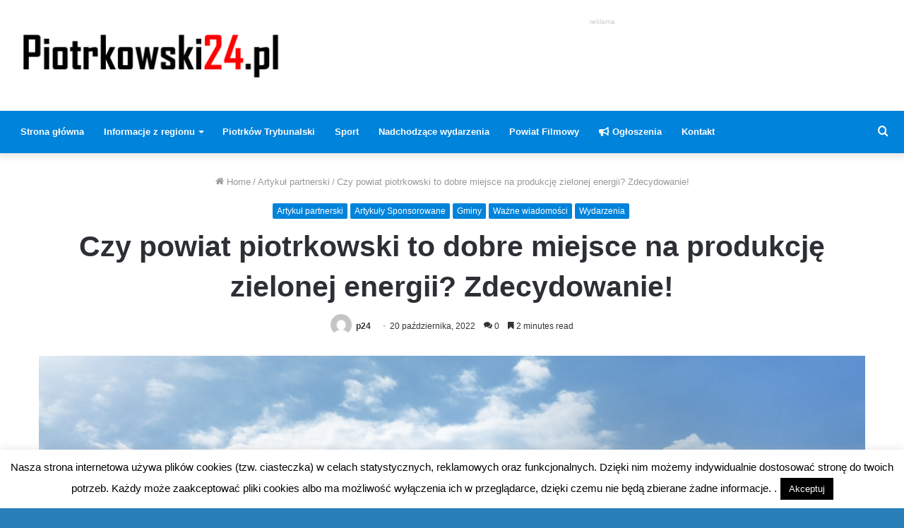

--- FILE ---
content_type: text/html; charset=UTF-8
request_url: https://www.piotrkowski24.pl/czy-powiat-piotrkowski-to-dobre-miejsce-na-produkcje-zielonej-energii-zdecydowanie/
body_size: 31426
content:
<!DOCTYPE html><html dir="ltr" lang="pl-PL" class="" data-skin="light" prefix="og: http://ogp.me/ns#"><head><meta charset="UTF-8" /><link rel="profile" href="http://gmpg.org/xfn/11" /><link rel="pingback" href="https://www.piotrkowski24.pl/xmlrpc.php" /><title>Czy powiat piotrkowski to dobre miejsce na produkcję zielonej energii? Zdecydowanie! | Piotrkowski24</title><meta name="robots" content="max-image-preview:large" /><meta name="author" content="p24"/><meta name="google-site-verification" content="xDoSzLi8V-1J9qzsRbC0zH8sTrPfLc2b-xi3GJsNSpU" /><meta name="keywords" content="fotovoltaika,zielona energia,artykuł partnerski,artykuły sponsorowane,gminy,ważne wiadomości,wydarzenia" /><link rel="canonical" href="https://www.piotrkowski24.pl/czy-powiat-piotrkowski-to-dobre-miejsce-na-produkcje-zielonej-energii-zdecydowanie/" /><meta name="generator" content="All in One SEO (AIOSEO) 4.9.3" /> <script type="application/ld+json" class="aioseo-schema">{"@context":"https:\/\/schema.org","@graph":[{"@type":"Article","@id":"https:\/\/www.piotrkowski24.pl\/czy-powiat-piotrkowski-to-dobre-miejsce-na-produkcje-zielonej-energii-zdecydowanie\/#article","name":"Czy powiat piotrkowski to dobre miejsce na produkcj\u0119 zielonej energii? Zdecydowanie! | Piotrkowski24","headline":"Czy powiat piotrkowski to dobre miejsce na produkcj\u0119 zielonej energii? Zdecydowanie!","author":{"@id":"https:\/\/www.piotrkowski24.pl\/author\/p24\/#author"},"publisher":{"@id":"https:\/\/www.piotrkowski24.pl\/#organization"},"image":{"@type":"ImageObject","url":"https:\/\/www.piotrkowski24.pl\/wp-content\/uploads\/2022\/10\/20211005-SolarTechnik-sesja-zdjeciowa-1381-small.jpg","width":1920,"height":1281},"datePublished":"2022-10-20T18:49:18+02:00","dateModified":"2022-10-20T18:49:20+02:00","inLanguage":"pl-PL","mainEntityOfPage":{"@id":"https:\/\/www.piotrkowski24.pl\/czy-powiat-piotrkowski-to-dobre-miejsce-na-produkcje-zielonej-energii-zdecydowanie\/#webpage"},"isPartOf":{"@id":"https:\/\/www.piotrkowski24.pl\/czy-powiat-piotrkowski-to-dobre-miejsce-na-produkcje-zielonej-energii-zdecydowanie\/#webpage"},"articleSection":"Artyku\u0142 partnerski, Artyku\u0142y Sponsorowane, Gminy, Wa\u017cne wiadomo\u015bci, Wydarzenia, fotoVOLTaika, zielona energia"},{"@type":"BreadcrumbList","@id":"https:\/\/www.piotrkowski24.pl\/czy-powiat-piotrkowski-to-dobre-miejsce-na-produkcje-zielonej-energii-zdecydowanie\/#breadcrumblist","itemListElement":[{"@type":"ListItem","@id":"https:\/\/www.piotrkowski24.pl#listItem","position":1,"name":"Home","item":"https:\/\/www.piotrkowski24.pl","nextItem":{"@type":"ListItem","@id":"https:\/\/www.piotrkowski24.pl\/category\/gminy\/#listItem","name":"Gminy"}},{"@type":"ListItem","@id":"https:\/\/www.piotrkowski24.pl\/category\/gminy\/#listItem","position":2,"name":"Gminy","item":"https:\/\/www.piotrkowski24.pl\/category\/gminy\/","nextItem":{"@type":"ListItem","@id":"https:\/\/www.piotrkowski24.pl\/czy-powiat-piotrkowski-to-dobre-miejsce-na-produkcje-zielonej-energii-zdecydowanie\/#listItem","name":"Czy powiat piotrkowski to dobre miejsce na produkcj\u0119 zielonej energii? Zdecydowanie!"},"previousItem":{"@type":"ListItem","@id":"https:\/\/www.piotrkowski24.pl#listItem","name":"Home"}},{"@type":"ListItem","@id":"https:\/\/www.piotrkowski24.pl\/czy-powiat-piotrkowski-to-dobre-miejsce-na-produkcje-zielonej-energii-zdecydowanie\/#listItem","position":3,"name":"Czy powiat piotrkowski to dobre miejsce na produkcj\u0119 zielonej energii? Zdecydowanie!","previousItem":{"@type":"ListItem","@id":"https:\/\/www.piotrkowski24.pl\/category\/gminy\/#listItem","name":"Gminy"}}]},{"@type":"Organization","@id":"https:\/\/www.piotrkowski24.pl\/#organization","name":"piotrkowski24.pl","description":"Obiektywnie - Rzetelnie - Na Czas","url":"https:\/\/www.piotrkowski24.pl\/","logo":{"@type":"ImageObject","url":"https:\/\/www.piotrkowski24.pl\/wp-content\/uploads\/2020\/01\/piotrkowski-logo.png","@id":"https:\/\/www.piotrkowski24.pl\/czy-powiat-piotrkowski-to-dobre-miejsce-na-produkcje-zielonej-energii-zdecydowanie\/#organizationLogo","width":800,"height":150},"image":{"@id":"https:\/\/www.piotrkowski24.pl\/czy-powiat-piotrkowski-to-dobre-miejsce-na-produkcje-zielonej-energii-zdecydowanie\/#organizationLogo"},"sameAs":["https:\/\/www.facebook.com\/piotrkowski24"]},{"@type":"Person","@id":"https:\/\/www.piotrkowski24.pl\/author\/p24\/#author","url":"https:\/\/www.piotrkowski24.pl\/author\/p24\/","name":"p24","image":{"@type":"ImageObject","@id":"https:\/\/www.piotrkowski24.pl\/czy-powiat-piotrkowski-to-dobre-miejsce-na-produkcje-zielonej-energii-zdecydowanie\/#authorImage","url":"https:\/\/secure.gravatar.com\/avatar\/4f5a9d94693f3512065288b5d186afce?s=96&d=mm&r=g","width":96,"height":96,"caption":"p24"}},{"@type":"WebPage","@id":"https:\/\/www.piotrkowski24.pl\/czy-powiat-piotrkowski-to-dobre-miejsce-na-produkcje-zielonej-energii-zdecydowanie\/#webpage","url":"https:\/\/www.piotrkowski24.pl\/czy-powiat-piotrkowski-to-dobre-miejsce-na-produkcje-zielonej-energii-zdecydowanie\/","name":"Czy powiat piotrkowski to dobre miejsce na produkcj\u0119 zielonej energii? Zdecydowanie! | Piotrkowski24","inLanguage":"pl-PL","isPartOf":{"@id":"https:\/\/www.piotrkowski24.pl\/#website"},"breadcrumb":{"@id":"https:\/\/www.piotrkowski24.pl\/czy-powiat-piotrkowski-to-dobre-miejsce-na-produkcje-zielonej-energii-zdecydowanie\/#breadcrumblist"},"author":{"@id":"https:\/\/www.piotrkowski24.pl\/author\/p24\/#author"},"creator":{"@id":"https:\/\/www.piotrkowski24.pl\/author\/p24\/#author"},"image":{"@type":"ImageObject","url":"https:\/\/www.piotrkowski24.pl\/wp-content\/uploads\/2022\/10\/20211005-SolarTechnik-sesja-zdjeciowa-1381-small.jpg","@id":"https:\/\/www.piotrkowski24.pl\/czy-powiat-piotrkowski-to-dobre-miejsce-na-produkcje-zielonej-energii-zdecydowanie\/#mainImage","width":1920,"height":1281},"primaryImageOfPage":{"@id":"https:\/\/www.piotrkowski24.pl\/czy-powiat-piotrkowski-to-dobre-miejsce-na-produkcje-zielonej-energii-zdecydowanie\/#mainImage"},"datePublished":"2022-10-20T18:49:18+02:00","dateModified":"2022-10-20T18:49:20+02:00"},{"@type":"WebSite","@id":"https:\/\/www.piotrkowski24.pl\/#website","url":"https:\/\/www.piotrkowski24.pl\/","name":"Piotrkowski24","description":"Obiektywnie - Rzetelnie - Na Czas","inLanguage":"pl-PL","publisher":{"@id":"https:\/\/www.piotrkowski24.pl\/#organization"}}]}</script> <link rel='dns-prefetch' href='//stats.wp.com' /><link rel='dns-prefetch' href='//widgets.wp.com' /><link rel='dns-prefetch' href='//s0.wp.com' /><link rel='dns-prefetch' href='//0.gravatar.com' /><link rel='dns-prefetch' href='//1.gravatar.com' /><link rel='dns-prefetch' href='//2.gravatar.com' /><link rel="alternate" type="application/rss+xml" title="Piotrkowski24 &raquo; Kanał z wpisami" href="https://www.piotrkowski24.pl/feed/" /><link rel="alternate" type="application/rss+xml" title="Piotrkowski24 &raquo; Kanał z komentarzami" href="https://www.piotrkowski24.pl/comments/feed/" /><link rel="alternate" type="application/rss+xml" title="Piotrkowski24 &raquo; Czy powiat piotrkowski to dobre miejsce na produkcję zielonej energii? Zdecydowanie! Kanał z komentarzami" href="https://www.piotrkowski24.pl/czy-powiat-piotrkowski-to-dobre-miejsce-na-produkcje-zielonej-energii-zdecydowanie/feed/" /><meta property="og:title" content="Czy powiat piotrkowski to dobre miejsce na produkcję zielonej energii? Zdecydowanie! - Piotrkowski24" /><meta property="og:type" content="article" /><meta property="og:description" content="Teren środkowej Polski ma wiele zalet pod kątem budowy instalacji odnawialnych źródeł energii. To w" /><meta property="og:url" content="https://www.piotrkowski24.pl/czy-powiat-piotrkowski-to-dobre-miejsce-na-produkcje-zielonej-energii-zdecydowanie/" /><meta property="og:site_name" content="Piotrkowski24" /><meta property="og:image" content="https://www.piotrkowski24.pl/wp-content/uploads/2022/10/20211005-SolarTechnik-sesja-zdjeciowa-1381-small-780x470.jpg" />
<script id="piotr-ready">window.advanced_ads_ready=function(e,a){a=a||"complete";var d=function(e){return"interactive"===a?"loading"!==e:"complete"===e};d(document.readyState)?e():document.addEventListener("readystatechange",(function(a){d(a.target.readyState)&&e()}),{once:"interactive"===a})},window.advanced_ads_ready_queue=window.advanced_ads_ready_queue||[];</script> <link data-optimized="2" rel="stylesheet" href="https://www.piotrkowski24.pl/wp-content/litespeed/css/0f4c82eed18df464a5d60bfb3e36f0c2.css?ver=7ddc2" /><style id='wp-block-library-theme-inline-css' type='text/css'>.wp-block-audio figcaption{color:#555;font-size:13px;text-align:center}.is-dark-theme .wp-block-audio figcaption{color:#ffffffa6}.wp-block-audio{margin:0 0 1em}.wp-block-code{border:1px solid #ccc;border-radius:4px;font-family:Menlo,Consolas,monaco,monospace;padding:.8em 1em}.wp-block-embed figcaption{color:#555;font-size:13px;text-align:center}.is-dark-theme .wp-block-embed figcaption{color:#ffffffa6}.wp-block-embed{margin:0 0 1em}.blocks-gallery-caption{color:#555;font-size:13px;text-align:center}.is-dark-theme .blocks-gallery-caption{color:#ffffffa6}.wp-block-image figcaption{color:#555;font-size:13px;text-align:center}.is-dark-theme .wp-block-image figcaption{color:#ffffffa6}.wp-block-image{margin:0 0 1em}.wp-block-pullquote{border-bottom:4px solid;border-top:4px solid;color:currentColor;margin-bottom:1.75em}.wp-block-pullquote cite,.wp-block-pullquote footer,.wp-block-pullquote__citation{color:currentColor;font-size:.8125em;font-style:normal;text-transform:uppercase}.wp-block-quote{border-left:.25em solid;margin:0 0 1.75em;padding-left:1em}.wp-block-quote cite,.wp-block-quote footer{color:currentColor;font-size:.8125em;font-style:normal;position:relative}.wp-block-quote.has-text-align-right{border-left:none;border-right:.25em solid;padding-left:0;padding-right:1em}.wp-block-quote.has-text-align-center{border:none;padding-left:0}.wp-block-quote.is-large,.wp-block-quote.is-style-large,.wp-block-quote.is-style-plain{border:none}.wp-block-search .wp-block-search__label{font-weight:700}.wp-block-search__button{border:1px solid #ccc;padding:.375em .625em}:where(.wp-block-group.has-background){padding:1.25em 2.375em}.wp-block-separator.has-css-opacity{opacity:.4}.wp-block-separator{border:none;border-bottom:2px solid;margin-left:auto;margin-right:auto}.wp-block-separator.has-alpha-channel-opacity{opacity:1}.wp-block-separator:not(.is-style-wide):not(.is-style-dots){width:100px}.wp-block-separator.has-background:not(.is-style-dots){border-bottom:none;height:1px}.wp-block-separator.has-background:not(.is-style-wide):not(.is-style-dots){height:2px}.wp-block-table{margin:0 0 1em}.wp-block-table td,.wp-block-table th{word-break:normal}.wp-block-table figcaption{color:#555;font-size:13px;text-align:center}.is-dark-theme .wp-block-table figcaption{color:#ffffffa6}.wp-block-video figcaption{color:#555;font-size:13px;text-align:center}.is-dark-theme .wp-block-video figcaption{color:#ffffffa6}.wp-block-video{margin:0 0 1em}.wp-block-template-part.has-background{margin-bottom:0;margin-top:0;padding:1.25em 2.375em}</style><style id='jetpack-sharing-buttons-style-inline-css' type='text/css'>.jetpack-sharing-buttons__services-list{display:flex;flex-direction:row;flex-wrap:wrap;gap:0;list-style-type:none;margin:5px;padding:0}.jetpack-sharing-buttons__services-list.has-small-icon-size{font-size:12px}.jetpack-sharing-buttons__services-list.has-normal-icon-size{font-size:16px}.jetpack-sharing-buttons__services-list.has-large-icon-size{font-size:24px}.jetpack-sharing-buttons__services-list.has-huge-icon-size{font-size:36px}@media print{.jetpack-sharing-buttons__services-list{display:none!important}}.editor-styles-wrapper .wp-block-jetpack-sharing-buttons{gap:0;padding-inline-start:0}ul.jetpack-sharing-buttons__services-list.has-background{padding:1.25em 2.375em}</style><style id='classic-theme-styles-inline-css' type='text/css'>/*! This file is auto-generated */
.wp-block-button__link{color:#fff;background-color:#32373c;border-radius:9999px;box-shadow:none;text-decoration:none;padding:calc(.667em + 2px) calc(1.333em + 2px);font-size:1.125em}.wp-block-file__button{background:#32373c;color:#fff;text-decoration:none}</style><style id='global-styles-inline-css' type='text/css'>body{--wp--preset--color--black: #000000;--wp--preset--color--cyan-bluish-gray: #abb8c3;--wp--preset--color--white: #ffffff;--wp--preset--color--pale-pink: #f78da7;--wp--preset--color--vivid-red: #cf2e2e;--wp--preset--color--luminous-vivid-orange: #ff6900;--wp--preset--color--luminous-vivid-amber: #fcb900;--wp--preset--color--light-green-cyan: #7bdcb5;--wp--preset--color--vivid-green-cyan: #00d084;--wp--preset--color--pale-cyan-blue: #8ed1fc;--wp--preset--color--vivid-cyan-blue: #0693e3;--wp--preset--color--vivid-purple: #9b51e0;--wp--preset--gradient--vivid-cyan-blue-to-vivid-purple: linear-gradient(135deg,rgba(6,147,227,1) 0%,rgb(155,81,224) 100%);--wp--preset--gradient--light-green-cyan-to-vivid-green-cyan: linear-gradient(135deg,rgb(122,220,180) 0%,rgb(0,208,130) 100%);--wp--preset--gradient--luminous-vivid-amber-to-luminous-vivid-orange: linear-gradient(135deg,rgba(252,185,0,1) 0%,rgba(255,105,0,1) 100%);--wp--preset--gradient--luminous-vivid-orange-to-vivid-red: linear-gradient(135deg,rgba(255,105,0,1) 0%,rgb(207,46,46) 100%);--wp--preset--gradient--very-light-gray-to-cyan-bluish-gray: linear-gradient(135deg,rgb(238,238,238) 0%,rgb(169,184,195) 100%);--wp--preset--gradient--cool-to-warm-spectrum: linear-gradient(135deg,rgb(74,234,220) 0%,rgb(151,120,209) 20%,rgb(207,42,186) 40%,rgb(238,44,130) 60%,rgb(251,105,98) 80%,rgb(254,248,76) 100%);--wp--preset--gradient--blush-light-purple: linear-gradient(135deg,rgb(255,206,236) 0%,rgb(152,150,240) 100%);--wp--preset--gradient--blush-bordeaux: linear-gradient(135deg,rgb(254,205,165) 0%,rgb(254,45,45) 50%,rgb(107,0,62) 100%);--wp--preset--gradient--luminous-dusk: linear-gradient(135deg,rgb(255,203,112) 0%,rgb(199,81,192) 50%,rgb(65,88,208) 100%);--wp--preset--gradient--pale-ocean: linear-gradient(135deg,rgb(255,245,203) 0%,rgb(182,227,212) 50%,rgb(51,167,181) 100%);--wp--preset--gradient--electric-grass: linear-gradient(135deg,rgb(202,248,128) 0%,rgb(113,206,126) 100%);--wp--preset--gradient--midnight: linear-gradient(135deg,rgb(2,3,129) 0%,rgb(40,116,252) 100%);--wp--preset--font-size--small: 13px;--wp--preset--font-size--medium: 20px;--wp--preset--font-size--large: 36px;--wp--preset--font-size--x-large: 42px;--wp--preset--spacing--20: 0.44rem;--wp--preset--spacing--30: 0.67rem;--wp--preset--spacing--40: 1rem;--wp--preset--spacing--50: 1.5rem;--wp--preset--spacing--60: 2.25rem;--wp--preset--spacing--70: 3.38rem;--wp--preset--spacing--80: 5.06rem;--wp--preset--shadow--natural: 6px 6px 9px rgba(0, 0, 0, 0.2);--wp--preset--shadow--deep: 12px 12px 50px rgba(0, 0, 0, 0.4);--wp--preset--shadow--sharp: 6px 6px 0px rgba(0, 0, 0, 0.2);--wp--preset--shadow--outlined: 6px 6px 0px -3px rgba(255, 255, 255, 1), 6px 6px rgba(0, 0, 0, 1);--wp--preset--shadow--crisp: 6px 6px 0px rgba(0, 0, 0, 1);}:where(.is-layout-flex){gap: 0.5em;}:where(.is-layout-grid){gap: 0.5em;}body .is-layout-flex{display: flex;}body .is-layout-flex{flex-wrap: wrap;align-items: center;}body .is-layout-flex > *{margin: 0;}body .is-layout-grid{display: grid;}body .is-layout-grid > *{margin: 0;}:where(.wp-block-columns.is-layout-flex){gap: 2em;}:where(.wp-block-columns.is-layout-grid){gap: 2em;}:where(.wp-block-post-template.is-layout-flex){gap: 1.25em;}:where(.wp-block-post-template.is-layout-grid){gap: 1.25em;}.has-black-color{color: var(--wp--preset--color--black) !important;}.has-cyan-bluish-gray-color{color: var(--wp--preset--color--cyan-bluish-gray) !important;}.has-white-color{color: var(--wp--preset--color--white) !important;}.has-pale-pink-color{color: var(--wp--preset--color--pale-pink) !important;}.has-vivid-red-color{color: var(--wp--preset--color--vivid-red) !important;}.has-luminous-vivid-orange-color{color: var(--wp--preset--color--luminous-vivid-orange) !important;}.has-luminous-vivid-amber-color{color: var(--wp--preset--color--luminous-vivid-amber) !important;}.has-light-green-cyan-color{color: var(--wp--preset--color--light-green-cyan) !important;}.has-vivid-green-cyan-color{color: var(--wp--preset--color--vivid-green-cyan) !important;}.has-pale-cyan-blue-color{color: var(--wp--preset--color--pale-cyan-blue) !important;}.has-vivid-cyan-blue-color{color: var(--wp--preset--color--vivid-cyan-blue) !important;}.has-vivid-purple-color{color: var(--wp--preset--color--vivid-purple) !important;}.has-black-background-color{background-color: var(--wp--preset--color--black) !important;}.has-cyan-bluish-gray-background-color{background-color: var(--wp--preset--color--cyan-bluish-gray) !important;}.has-white-background-color{background-color: var(--wp--preset--color--white) !important;}.has-pale-pink-background-color{background-color: var(--wp--preset--color--pale-pink) !important;}.has-vivid-red-background-color{background-color: var(--wp--preset--color--vivid-red) !important;}.has-luminous-vivid-orange-background-color{background-color: var(--wp--preset--color--luminous-vivid-orange) !important;}.has-luminous-vivid-amber-background-color{background-color: var(--wp--preset--color--luminous-vivid-amber) !important;}.has-light-green-cyan-background-color{background-color: var(--wp--preset--color--light-green-cyan) !important;}.has-vivid-green-cyan-background-color{background-color: var(--wp--preset--color--vivid-green-cyan) !important;}.has-pale-cyan-blue-background-color{background-color: var(--wp--preset--color--pale-cyan-blue) !important;}.has-vivid-cyan-blue-background-color{background-color: var(--wp--preset--color--vivid-cyan-blue) !important;}.has-vivid-purple-background-color{background-color: var(--wp--preset--color--vivid-purple) !important;}.has-black-border-color{border-color: var(--wp--preset--color--black) !important;}.has-cyan-bluish-gray-border-color{border-color: var(--wp--preset--color--cyan-bluish-gray) !important;}.has-white-border-color{border-color: var(--wp--preset--color--white) !important;}.has-pale-pink-border-color{border-color: var(--wp--preset--color--pale-pink) !important;}.has-vivid-red-border-color{border-color: var(--wp--preset--color--vivid-red) !important;}.has-luminous-vivid-orange-border-color{border-color: var(--wp--preset--color--luminous-vivid-orange) !important;}.has-luminous-vivid-amber-border-color{border-color: var(--wp--preset--color--luminous-vivid-amber) !important;}.has-light-green-cyan-border-color{border-color: var(--wp--preset--color--light-green-cyan) !important;}.has-vivid-green-cyan-border-color{border-color: var(--wp--preset--color--vivid-green-cyan) !important;}.has-pale-cyan-blue-border-color{border-color: var(--wp--preset--color--pale-cyan-blue) !important;}.has-vivid-cyan-blue-border-color{border-color: var(--wp--preset--color--vivid-cyan-blue) !important;}.has-vivid-purple-border-color{border-color: var(--wp--preset--color--vivid-purple) !important;}.has-vivid-cyan-blue-to-vivid-purple-gradient-background{background: var(--wp--preset--gradient--vivid-cyan-blue-to-vivid-purple) !important;}.has-light-green-cyan-to-vivid-green-cyan-gradient-background{background: var(--wp--preset--gradient--light-green-cyan-to-vivid-green-cyan) !important;}.has-luminous-vivid-amber-to-luminous-vivid-orange-gradient-background{background: var(--wp--preset--gradient--luminous-vivid-amber-to-luminous-vivid-orange) !important;}.has-luminous-vivid-orange-to-vivid-red-gradient-background{background: var(--wp--preset--gradient--luminous-vivid-orange-to-vivid-red) !important;}.has-very-light-gray-to-cyan-bluish-gray-gradient-background{background: var(--wp--preset--gradient--very-light-gray-to-cyan-bluish-gray) !important;}.has-cool-to-warm-spectrum-gradient-background{background: var(--wp--preset--gradient--cool-to-warm-spectrum) !important;}.has-blush-light-purple-gradient-background{background: var(--wp--preset--gradient--blush-light-purple) !important;}.has-blush-bordeaux-gradient-background{background: var(--wp--preset--gradient--blush-bordeaux) !important;}.has-luminous-dusk-gradient-background{background: var(--wp--preset--gradient--luminous-dusk) !important;}.has-pale-ocean-gradient-background{background: var(--wp--preset--gradient--pale-ocean) !important;}.has-electric-grass-gradient-background{background: var(--wp--preset--gradient--electric-grass) !important;}.has-midnight-gradient-background{background: var(--wp--preset--gradient--midnight) !important;}.has-small-font-size{font-size: var(--wp--preset--font-size--small) !important;}.has-medium-font-size{font-size: var(--wp--preset--font-size--medium) !important;}.has-large-font-size{font-size: var(--wp--preset--font-size--large) !important;}.has-x-large-font-size{font-size: var(--wp--preset--font-size--x-large) !important;}
.wp-block-navigation a:where(:not(.wp-element-button)){color: inherit;}
:where(.wp-block-post-template.is-layout-flex){gap: 1.25em;}:where(.wp-block-post-template.is-layout-grid){gap: 1.25em;}
:where(.wp-block-columns.is-layout-flex){gap: 2em;}:where(.wp-block-columns.is-layout-grid){gap: 2em;}
.wp-block-pullquote{font-size: 1.5em;line-height: 1.6;}</style><style id='wp-polls-inline-css' type='text/css'>.wp-polls .pollbar {
	margin: 1px;
	font-size: 6px;
	line-height: 8px;
	height: 8px;
	background-image: url('https://www.piotrkowski24.pl/wp-content/plugins/wp-polls/images/default/pollbg.gif');
	border: 1px solid #c8c8c8;
}</style><style id='wpdiscuz-frontend-css-inline-css' type='text/css'>#wpdcom .wpd-blog-administrator .wpd-comment-label{color:#ffffff;background-color:#00B38F;border:none}#wpdcom .wpd-blog-administrator .wpd-comment-author, #wpdcom .wpd-blog-administrator .wpd-comment-author a{color:#00B38F}#wpdcom.wpd-layout-1 .wpd-comment .wpd-blog-administrator .wpd-avatar img{border-color:#00B38F}#wpdcom.wpd-layout-2 .wpd-comment.wpd-reply .wpd-comment-wrap.wpd-blog-administrator{border-left:3px solid #00B38F}#wpdcom.wpd-layout-2 .wpd-comment .wpd-blog-administrator .wpd-avatar img{border-bottom-color:#00B38F}#wpdcom.wpd-layout-3 .wpd-blog-administrator .wpd-comment-subheader{border-top:1px dashed #00B38F}#wpdcom.wpd-layout-3 .wpd-reply .wpd-blog-administrator .wpd-comment-right{border-left:1px solid #00B38F}#wpdcom .wpd-blog-editor .wpd-comment-label{color:#ffffff;background-color:#00B38F;border:none}#wpdcom .wpd-blog-editor .wpd-comment-author, #wpdcom .wpd-blog-editor .wpd-comment-author a{color:#00B38F}#wpdcom.wpd-layout-1 .wpd-comment .wpd-blog-editor .wpd-avatar img{border-color:#00B38F}#wpdcom.wpd-layout-2 .wpd-comment.wpd-reply .wpd-comment-wrap.wpd-blog-editor{border-left:3px solid #00B38F}#wpdcom.wpd-layout-2 .wpd-comment .wpd-blog-editor .wpd-avatar img{border-bottom-color:#00B38F}#wpdcom.wpd-layout-3 .wpd-blog-editor .wpd-comment-subheader{border-top:1px dashed #00B38F}#wpdcom.wpd-layout-3 .wpd-reply .wpd-blog-editor .wpd-comment-right{border-left:1px solid #00B38F}#wpdcom .wpd-blog-author .wpd-comment-label{color:#ffffff;background-color:#00B38F;border:none}#wpdcom .wpd-blog-author .wpd-comment-author, #wpdcom .wpd-blog-author .wpd-comment-author a{color:#00B38F}#wpdcom.wpd-layout-1 .wpd-comment .wpd-blog-author .wpd-avatar img{border-color:#00B38F}#wpdcom.wpd-layout-2 .wpd-comment .wpd-blog-author .wpd-avatar img{border-bottom-color:#00B38F}#wpdcom.wpd-layout-3 .wpd-blog-author .wpd-comment-subheader{border-top:1px dashed #00B38F}#wpdcom.wpd-layout-3 .wpd-reply .wpd-blog-author .wpd-comment-right{border-left:1px solid #00B38F}#wpdcom .wpd-blog-contributor .wpd-comment-label{color:#ffffff;background-color:#00B38F;border:none}#wpdcom .wpd-blog-contributor .wpd-comment-author, #wpdcom .wpd-blog-contributor .wpd-comment-author a{color:#00B38F}#wpdcom.wpd-layout-1 .wpd-comment .wpd-blog-contributor .wpd-avatar img{border-color:#00B38F}#wpdcom.wpd-layout-2 .wpd-comment .wpd-blog-contributor .wpd-avatar img{border-bottom-color:#00B38F}#wpdcom.wpd-layout-3 .wpd-blog-contributor .wpd-comment-subheader{border-top:1px dashed #00B38F}#wpdcom.wpd-layout-3 .wpd-reply .wpd-blog-contributor .wpd-comment-right{border-left:1px solid #00B38F}#wpdcom .wpd-blog-subscriber .wpd-comment-label{color:#ffffff;background-color:#00B38F;border:none}#wpdcom .wpd-blog-subscriber .wpd-comment-author, #wpdcom .wpd-blog-subscriber .wpd-comment-author a{color:#00B38F}#wpdcom.wpd-layout-2 .wpd-comment .wpd-blog-subscriber .wpd-avatar img{border-bottom-color:#00B38F}#wpdcom.wpd-layout-3 .wpd-blog-subscriber .wpd-comment-subheader{border-top:1px dashed #00B38F}#wpdcom .wpd-blog-translator .wpd-comment-label{color:#ffffff;background-color:#00B38F;border:none}#wpdcom .wpd-blog-translator .wpd-comment-author, #wpdcom .wpd-blog-translator .wpd-comment-author a{color:#00B38F}#wpdcom.wpd-layout-1 .wpd-comment .wpd-blog-translator .wpd-avatar img{border-color:#00B38F}#wpdcom.wpd-layout-2 .wpd-comment .wpd-blog-translator .wpd-avatar img{border-bottom-color:#00B38F}#wpdcom.wpd-layout-3 .wpd-blog-translator .wpd-comment-subheader{border-top:1px dashed #00B38F}#wpdcom.wpd-layout-3 .wpd-reply .wpd-blog-translator .wpd-comment-right{border-left:1px solid #00B38F}#wpdcom .wpd-blog-post_author .wpd-comment-label{color:#ffffff;background-color:#00B38F;border:none}#wpdcom .wpd-blog-post_author .wpd-comment-author, #wpdcom .wpd-blog-post_author .wpd-comment-author a{color:#00B38F}#wpdcom .wpd-blog-post_author .wpd-avatar img{border-color:#00B38F}#wpdcom.wpd-layout-1 .wpd-comment .wpd-blog-post_author .wpd-avatar img{border-color:#00B38F}#wpdcom.wpd-layout-2 .wpd-comment.wpd-reply .wpd-comment-wrap.wpd-blog-post_author{border-left:3px solid #00B38F}#wpdcom.wpd-layout-2 .wpd-comment .wpd-blog-post_author .wpd-avatar img{border-bottom-color:#00B38F}#wpdcom.wpd-layout-3 .wpd-blog-post_author .wpd-comment-subheader{border-top:1px dashed #00B38F}#wpdcom.wpd-layout-3 .wpd-reply .wpd-blog-post_author .wpd-comment-right{border-left:1px solid #00B38F}#wpdcom .wpd-blog-guest .wpd-comment-label{color:#ffffff;background-color:#00B38F;border:none}#wpdcom .wpd-blog-guest .wpd-comment-author, #wpdcom .wpd-blog-guest .wpd-comment-author a{color:#00B38F}#wpdcom.wpd-layout-3 .wpd-blog-guest .wpd-comment-subheader{border-top:1px dashed #00B38F}#comments, #respond, .comments-area, #wpdcom{}#wpdcom .ql-editor > *{color:#777777}#wpdcom .ql-editor::before{}#wpdcom .ql-toolbar{border:1px solid #DDDDDD;border-top:none}#wpdcom .ql-container{border:1px solid #DDDDDD;border-bottom:none}#wpdcom .wpd-form-row .wpdiscuz-item input[type="text"], #wpdcom .wpd-form-row .wpdiscuz-item input[type="email"], #wpdcom .wpd-form-row .wpdiscuz-item input[type="url"], #wpdcom .wpd-form-row .wpdiscuz-item input[type="color"], #wpdcom .wpd-form-row .wpdiscuz-item input[type="date"], #wpdcom .wpd-form-row .wpdiscuz-item input[type="datetime"], #wpdcom .wpd-form-row .wpdiscuz-item input[type="datetime-local"], #wpdcom .wpd-form-row .wpdiscuz-item input[type="month"], #wpdcom .wpd-form-row .wpdiscuz-item input[type="number"], #wpdcom .wpd-form-row .wpdiscuz-item input[type="time"], #wpdcom textarea, #wpdcom select{border:1px solid #DDDDDD;color:#777777}#wpdcom .wpd-form-row .wpdiscuz-item textarea{border:1px solid #DDDDDD}#wpdcom input::placeholder, #wpdcom textarea::placeholder, #wpdcom input::-moz-placeholder, #wpdcom textarea::-webkit-input-placeholder{}#wpdcom .wpd-comment-text{color:#777777}#wpdcom .wpd-thread-head .wpd-thread-info{border-bottom:2px solid #00B38F}#wpdcom .wpd-thread-head .wpd-thread-info.wpd-reviews-tab svg{fill:#00B38F}#wpdcom .wpd-thread-head .wpdiscuz-user-settings{border-bottom:2px solid #00B38F}#wpdcom .wpd-thread-head .wpdiscuz-user-settings:hover{color:#00B38F}#wpdcom .wpd-comment .wpd-follow-link:hover{color:#00B38F}#wpdcom .wpd-comment-status .wpd-sticky{color:#00B38F}#wpdcom .wpd-thread-filter .wpdf-active{color:#00B38F;border-bottom-color:#00B38F}#wpdcom .wpd-comment-info-bar{border:1px dashed #33c3a6;background:#e6f8f4}#wpdcom .wpd-comment-info-bar .wpd-current-view i{color:#00B38F}#wpdcom .wpd-filter-view-all:hover{background:#00B38F}#wpdcom .wpdiscuz-item .wpdiscuz-rating > label{color:#DDDDDD}#wpdcom .wpdiscuz-item .wpdiscuz-rating:not(:checked) > label:hover, .wpdiscuz-rating:not(:checked) > label:hover ~ label{}#wpdcom .wpdiscuz-item .wpdiscuz-rating > input ~ label:hover, #wpdcom .wpdiscuz-item .wpdiscuz-rating > input:not(:checked) ~ label:hover ~ label, #wpdcom .wpdiscuz-item .wpdiscuz-rating > input:not(:checked) ~ label:hover ~ label{color:#FFED85}#wpdcom .wpdiscuz-item .wpdiscuz-rating > input:checked ~ label:hover, #wpdcom .wpdiscuz-item .wpdiscuz-rating > input:checked ~ label:hover, #wpdcom .wpdiscuz-item .wpdiscuz-rating > label:hover ~ input:checked ~ label, #wpdcom .wpdiscuz-item .wpdiscuz-rating > input:checked + label:hover ~ label, #wpdcom .wpdiscuz-item .wpdiscuz-rating > input:checked ~ label:hover ~ label, .wpd-custom-field .wcf-active-star, #wpdcom .wpdiscuz-item .wpdiscuz-rating > input:checked ~ label{color:#FFD700}#wpd-post-rating .wpd-rating-wrap .wpd-rating-stars svg .wpd-star{fill:#DDDDDD}#wpd-post-rating .wpd-rating-wrap .wpd-rating-stars svg .wpd-active{fill:#FFD700}#wpd-post-rating .wpd-rating-wrap .wpd-rate-starts svg .wpd-star{fill:#DDDDDD}#wpd-post-rating .wpd-rating-wrap .wpd-rate-starts:hover svg .wpd-star{fill:#FFED85}#wpd-post-rating.wpd-not-rated .wpd-rating-wrap .wpd-rate-starts svg:hover ~ svg .wpd-star{fill:#DDDDDD}.wpdiscuz-post-rating-wrap .wpd-rating .wpd-rating-wrap .wpd-rating-stars svg .wpd-star{fill:#DDDDDD}.wpdiscuz-post-rating-wrap .wpd-rating .wpd-rating-wrap .wpd-rating-stars svg .wpd-active{fill:#FFD700}#wpdcom .wpd-comment .wpd-follow-active{color:#ff7a00}#wpdcom .page-numbers{color:#555;border:#555 1px solid}#wpdcom span.current{background:#555}#wpdcom.wpd-layout-1 .wpd-new-loaded-comment > .wpd-comment-wrap > .wpd-comment-right{background:#FFFAD6}#wpdcom.wpd-layout-2 .wpd-new-loaded-comment.wpd-comment > .wpd-comment-wrap > .wpd-comment-right{background:#FFFAD6}#wpdcom.wpd-layout-2 .wpd-new-loaded-comment.wpd-comment.wpd-reply > .wpd-comment-wrap > .wpd-comment-right{background:transparent}#wpdcom.wpd-layout-2 .wpd-new-loaded-comment.wpd-comment.wpd-reply > .wpd-comment-wrap{background:#FFFAD6}#wpdcom.wpd-layout-3 .wpd-new-loaded-comment.wpd-comment > .wpd-comment-wrap > .wpd-comment-right{background:#FFFAD6}#wpdcom .wpd-follow:hover i, #wpdcom .wpd-unfollow:hover i, #wpdcom .wpd-comment .wpd-follow-active:hover i{color:#00B38F}#wpdcom .wpdiscuz-readmore{cursor:pointer;color:#00B38F}.wpd-custom-field .wcf-pasiv-star, #wpcomm .wpdiscuz-item .wpdiscuz-rating > label{color:#DDDDDD}.wpd-wrapper .wpd-list-item.wpd-active{border-top:3px solid #00B38F}#wpdcom.wpd-layout-2 .wpd-comment.wpd-reply.wpd-unapproved-comment .wpd-comment-wrap{border-left:3px solid #FFFAD6}#wpdcom.wpd-layout-3 .wpd-comment.wpd-reply.wpd-unapproved-comment .wpd-comment-right{border-left:1px solid #FFFAD6}#wpdcom .wpd-prim-button{background-color:#555555;color:#FFFFFF}#wpdcom .wpd_label__check i.wpdicon-on{color:#555555;border:1px solid #aaaaaa}#wpd-bubble-wrapper #wpd-bubble-all-comments-count{color:#1DB99A}#wpd-bubble-wrapper > div{background-color:#1DB99A}#wpd-bubble-wrapper > #wpd-bubble #wpd-bubble-add-message{background-color:#1DB99A}#wpd-bubble-wrapper > #wpd-bubble #wpd-bubble-add-message::before{border-left-color:#1DB99A;border-right-color:#1DB99A}#wpd-bubble-wrapper.wpd-right-corner > #wpd-bubble #wpd-bubble-add-message::before{border-left-color:#1DB99A;border-right-color:#1DB99A}.wpd-inline-icon-wrapper path.wpd-inline-icon-first{fill:#1DB99A}.wpd-inline-icon-count{background-color:#1DB99A}.wpd-inline-icon-count::before{border-right-color:#1DB99A}.wpd-inline-form-wrapper::before{border-bottom-color:#1DB99A}.wpd-inline-form-question{background-color:#1DB99A}.wpd-inline-form{background-color:#1DB99A}.wpd-last-inline-comments-wrapper{border-color:#1DB99A}.wpd-last-inline-comments-wrapper::before{border-bottom-color:#1DB99A}.wpd-last-inline-comments-wrapper .wpd-view-all-inline-comments{background:#1DB99A}.wpd-last-inline-comments-wrapper .wpd-view-all-inline-comments:hover,.wpd-last-inline-comments-wrapper .wpd-view-all-inline-comments:active,.wpd-last-inline-comments-wrapper .wpd-view-all-inline-comments:focus{background-color:#1DB99A}#wpdcom .ql-snow .ql-tooltip[data-mode="link"]::before{content:"Wpisz odnośnik:"}#wpdcom .ql-snow .ql-tooltip.ql-editing a.ql-action::after{content:"Zapisz"}.comments-area{width:auto}</style><style id='tie-css-style-custom-inline-css' type='text/css'>.brand-title,a:hover,.tie-popup-search-submit,#logo.text-logo a,.theme-header nav .components #search-submit:hover,.theme-header .header-nav .components > li:hover > a,.theme-header .header-nav .components li a:hover,.main-menu ul.cats-vertical li a.is-active,.main-menu ul.cats-vertical li a:hover,.main-nav li.mega-menu .post-meta a:hover,.main-nav li.mega-menu .post-box-title a:hover,.search-in-main-nav.autocomplete-suggestions a:hover,#main-nav .menu ul li:hover > a,#main-nav .menu ul li.current-menu-item:not(.mega-link-column) > a,.top-nav .menu li:hover > a,.top-nav .menu > .tie-current-menu > a,.search-in-top-nav.autocomplete-suggestions .post-title a:hover,div.mag-box .mag-box-options .mag-box-filter-links a.active,.mag-box-filter-links .flexMenu-viewMore:hover > a,.stars-rating-active,body .tabs.tabs .active > a,.video-play-icon,.spinner-circle:after,#go-to-content:hover,.comment-list .comment-author .fn,.commentlist .comment-author .fn,blockquote::before,blockquote cite,blockquote.quote-simple p,.multiple-post-pages a:hover,#story-index li .is-current,.latest-tweets-widget .twitter-icon-wrap span,.wide-slider-nav-wrapper .slide,.wide-next-prev-slider-wrapper .tie-slider-nav li:hover span,.review-final-score h3,#mobile-menu-icon:hover .menu-text,.entry a,.entry .post-bottom-meta a:hover,.comment-list .comment-content a,q a,blockquote a,.widget.tie-weather-widget .icon-basecloud-bg:after,.site-footer a:hover,.site-footer .stars-rating-active,.site-footer .twitter-icon-wrap span,.site-info a:hover{color: #0083db;}#instagram-link a:hover{color: #0083db !important;border-color: #0083db !important;}#theme-header #main-nav .spinner-circle:after{color: #0083db;}[type='submit'],.button,.generic-button a,.generic-button button,.theme-header .header-nav .comp-sub-menu a.button.guest-btn:hover,.theme-header .header-nav .comp-sub-menu a.checkout-button,nav.main-nav .menu > li.tie-current-menu > a,nav.main-nav .menu > li:hover > a,.main-menu .mega-links-head:after,#main-nav .mega-menu.mega-cat .cats-horizontal li a.is-active,#mobile-menu-icon:hover .nav-icon,#mobile-menu-icon:hover .nav-icon:before,#mobile-menu-icon:hover .nav-icon:after,.search-in-main-nav.autocomplete-suggestions a.button,.search-in-top-nav.autocomplete-suggestions a.button,.spinner > div,.post-cat,.pages-numbers li.current span,.multiple-post-pages > span,#tie-wrapper .mejs-container .mejs-controls,.mag-box-filter-links a:hover,.slider-arrow-nav a:not(.pagination-disabled):hover,.comment-list .reply a:hover,.commentlist .reply a:hover,#reading-position-indicator,#story-index-icon,.videos-block .playlist-title,.review-percentage .review-item span span,.tie-slick-dots li.slick-active button,.tie-slick-dots li button:hover,.digital-rating-static,.timeline-widget li a:hover .date:before,#wp-calendar #today,.posts-list-counter li:before,.cat-counter a + span,.tie-slider-nav li span:hover,.fullwidth-area .widget_tag_cloud .tagcloud a:hover,.magazine2:not(.block-head-4) .dark-widgetized-area ul.tabs a:hover,.magazine2:not(.block-head-4) .dark-widgetized-area ul.tabs .active a,.magazine1 .dark-widgetized-area ul.tabs a:hover,.magazine1 .dark-widgetized-area ul.tabs .active a,.block-head-4.magazine2 .dark-widgetized-area .tabs.tabs .active a,.block-head-4.magazine2 .dark-widgetized-area .tabs > .active a:before,.block-head-4.magazine2 .dark-widgetized-area .tabs > .active a:after,.demo_store,.demo #logo:after,.demo #sticky-logo:after,.widget.tie-weather-widget,span.video-close-btn:hover,#go-to-top,.latest-tweets-widget .slider-links .button:not(:hover){background-color: #0083db;color: #FFFFFF;}.tie-weather-widget .widget-title .the-subtitle,.block-head-4.magazine2 #footer .tabs .active a:hover{color: #FFFFFF;}pre,code,.pages-numbers li.current span,.theme-header .header-nav .comp-sub-menu a.button.guest-btn:hover,.multiple-post-pages > span,.post-content-slideshow .tie-slider-nav li span:hover,#tie-body .tie-slider-nav li > span:hover,.slider-arrow-nav a:not(.pagination-disabled):hover,.main-nav .mega-menu.mega-cat .cats-horizontal li a.is-active,.main-nav .mega-menu.mega-cat .cats-horizontal li a:hover,.main-menu .menu > li > .menu-sub-content{border-color: #0083db;}.main-menu .menu > li.tie-current-menu{border-bottom-color: #0083db;}.top-nav .menu li.tie-current-menu > a:before,.top-nav .menu li.menu-item-has-children:hover > a:before{border-top-color: #0083db;}.main-nav .main-menu .menu > li.tie-current-menu > a:before,.main-nav .main-menu .menu > li:hover > a:before{border-top-color: #FFFFFF;}header.main-nav-light .main-nav .menu-item-has-children li:hover > a:before,header.main-nav-light .main-nav .mega-menu li:hover > a:before{border-left-color: #0083db;}.rtl header.main-nav-light .main-nav .menu-item-has-children li:hover > a:before,.rtl header.main-nav-light .main-nav .mega-menu li:hover > a:before{border-right-color: #0083db;border-left-color: transparent;}.top-nav ul.menu li .menu-item-has-children:hover > a:before{border-top-color: transparent;border-left-color: #0083db;}.rtl .top-nav ul.menu li .menu-item-has-children:hover > a:before{border-left-color: transparent;border-right-color: #0083db;}::-moz-selection{background-color: #0083db;color: #FFFFFF;}::selection{background-color: #0083db;color: #FFFFFF;}circle.circle_bar{stroke: #0083db;}#reading-position-indicator{box-shadow: 0 0 10px rgba( 0,131,219,0.7);}#logo.text-logo a:hover,.entry a:hover,.comment-list .comment-content a:hover,.block-head-4.magazine2 .site-footer .tabs li a:hover,q a:hover,blockquote a:hover{color: #0051a9;}.button:hover,input[type='submit']:hover,.generic-button a:hover,.generic-button button:hover,a.post-cat:hover,.site-footer .button:hover,.site-footer [type='submit']:hover,.search-in-main-nav.autocomplete-suggestions a.button:hover,.search-in-top-nav.autocomplete-suggestions a.button:hover,.theme-header .header-nav .comp-sub-menu a.checkout-button:hover{background-color: #0051a9;color: #FFFFFF;}.theme-header .header-nav .comp-sub-menu a.checkout-button:not(:hover),.entry a.button{color: #FFFFFF;}#story-index.is-compact .story-index-content{background-color: #0083db;}#story-index.is-compact .story-index-content a,#story-index.is-compact .story-index-content .is-current{color: #FFFFFF;}#tie-body .section-title-default,#tie-body .mag-box-title,#tie-body #comments-title,#tie-body .review-box-header,#tie-body .comment-reply-title,#tie-body .comment-reply-title,#tie-body .related.products > h2,#tie-body .up-sells > h2,#tie-body .cross-sells > h2,#tie-body .cart_totals > h2,#tie-body .bbp-form legend{color: #FFFFFF;background-color: #0083db;}#tie-body .mag-box-filter-links > li > a,#tie-body .mag-box-title h3 a,#tie-body .block-more-button{color: #FFFFFF;}#tie-body .flexMenu-viewMore:hover > a{color: #0083db;}#tie-body .mag-box-filter-links > li > a:hover,#tie-body .mag-box-filter-links li > a.active{background-color: #FFFFFF;color: #0083db;}#tie-body .slider-arrow-nav a{border-color: rgba(#FFFFFF ,0.2);color: #FFFFFF;}#tie-body .mag-box-title a.pagination-disabled,#tie-body .mag-box-title a.pagination-disabled:hover{color: #FFFFFF !important;}#tie-body .slider-arrow-nav a:not(.pagination-disabled):hover{background-color: #FFFFFF;border-color: #FFFFFF;color: #0083db;}</style> <script type="text/javascript" src="https://www.piotrkowski24.pl/wp-includes/js/jquery/jquery.min.js?ver=3.7.1" id="jquery-core-js"></script> <script data-optimized="1" type="text/javascript" src="https://www.piotrkowski24.pl/wp-content/litespeed/js/745b18e4525a8b4c37466f738d22e136.js?ver=433bf" id="jquery-migrate-js"></script> <script type="text/javascript" id="cookie-law-info-js-extra">/*  */
var Cli_Data = {"nn_cookie_ids":[],"cookielist":[],"non_necessary_cookies":[],"ccpaEnabled":"","ccpaRegionBased":"","ccpaBarEnabled":"","strictlyEnabled":["necessary","obligatoire"],"ccpaType":"gdpr","js_blocking":"","custom_integration":"","triggerDomRefresh":"","secure_cookies":""};
var cli_cookiebar_settings = {"animate_speed_hide":"500","animate_speed_show":"500","background":"#fff","border":"#444","border_on":"","button_1_button_colour":"#000","button_1_button_hover":"#000000","button_1_link_colour":"#fff","button_1_as_button":"1","button_1_new_win":"","button_2_button_colour":"#333","button_2_button_hover":"#292929","button_2_link_colour":"#444","button_2_as_button":"","button_2_hidebar":"","button_3_button_colour":"#000","button_3_button_hover":"#000000","button_3_link_colour":"#fff","button_3_as_button":"1","button_3_new_win":"","button_4_button_colour":"#000","button_4_button_hover":"#000000","button_4_link_colour":"#fff","button_4_as_button":"1","button_7_button_colour":"#61a229","button_7_button_hover":"#4e8221","button_7_link_colour":"#fff","button_7_as_button":"1","button_7_new_win":"","font_family":"Helvetica, sans-serif","header_fix":"","notify_animate_hide":"1","notify_animate_show":"","notify_div_id":"#cookie-law-info-bar","notify_position_horizontal":"right","notify_position_vertical":"bottom","scroll_close":"","scroll_close_reload":"","accept_close_reload":"","reject_close_reload":"","showagain_tab":"","showagain_background":"#fff","showagain_border":"#000","showagain_div_id":"#cookie-law-info-again","showagain_x_position":"100px","text":"#000","show_once_yn":"","show_once":"10000","logging_on":"","as_popup":"","popup_overlay":"1","bar_heading_text":"","cookie_bar_as":"banner","popup_showagain_position":"bottom-right","widget_position":"left"};
var log_object = {"ajax_url":"https:\/\/www.piotrkowski24.pl\/wp-admin\/admin-ajax.php"};
/*  */</script> <script data-optimized="1" type="text/javascript" src="https://www.piotrkowski24.pl/wp-content/litespeed/js/541643833d0143adddea3e2eb67dab2b.js?ver=be243" id="cookie-law-info-js"></script> <link rel="https://api.w.org/" href="https://www.piotrkowski24.pl/wp-json/" /><link rel="alternate" type="application/json" href="https://www.piotrkowski24.pl/wp-json/wp/v2/posts/104472" /><link rel="EditURI" type="application/rsd+xml" title="RSD" href="https://www.piotrkowski24.pl/xmlrpc.php?rsd" /><meta name="generator" content="WordPress 6.5.7" /><link rel='shortlink' href='https://www.piotrkowski24.pl/?p=104472' /><link rel="alternate" type="application/json+oembed" href="https://www.piotrkowski24.pl/wp-json/oembed/1.0/embed?url=https%3A%2F%2Fwww.piotrkowski24.pl%2Fczy-powiat-piotrkowski-to-dobre-miejsce-na-produkcje-zielonej-energii-zdecydowanie%2F" /><link rel="alternate" type="text/xml+oembed" href="https://www.piotrkowski24.pl/wp-json/oembed/1.0/embed?url=https%3A%2F%2Fwww.piotrkowski24.pl%2Fczy-powiat-piotrkowski-to-dobre-miejsce-na-produkcje-zielonej-energii-zdecydowanie%2F&#038;format=xml" /> <script type='text/javascript'>/*  */
var taqyeem = {"ajaxurl":"https://www.piotrkowski24.pl/wp-admin/admin-ajax.php" , "your_rating":"Your Rating:"};
/*  */</script> <style>img#wpstats{display:none}</style><meta name="description" content="Teren środkowej Polski ma wiele zalet pod kątem budowy instalacji odnawialnych źródeł energii. To w większości równy obszar, którego nasłonecznienie z" /><meta http-equiv="X-UA-Compatible" content="IE=edge"><script data-ad-client="ca-pub-8275427138118797" async src="https://pagead2.googlesyndication.com/pagead/js/adsbygoogle.js"></script>  <script async src="https://www.googletagmanager.com/gtag/js?id=G-DLNWJSWNNR"></script> <script>window.dataLayer = window.dataLayer || [];
  function gtag(){dataLayer.push(arguments);}
  gtag('js', new Date());

  gtag('config', 'G-DLNWJSWNNR');</script> <meta name="theme-color" content="#0083db" /><meta name="viewport" content="width=device-width, initial-scale=1.0" /><link rel="icon" href="https://www.piotrkowski24.pl/wp-content/uploads/2019/03/cropped-piotrkowski-ikona-32x32.png" sizes="32x32" /><link rel="icon" href="https://www.piotrkowski24.pl/wp-content/uploads/2019/03/cropped-piotrkowski-ikona-192x192.png" sizes="192x192" /><link rel="apple-touch-icon" href="https://www.piotrkowski24.pl/wp-content/uploads/2019/03/cropped-piotrkowski-ikona-180x180.png" /><meta name="msapplication-TileImage" content="https://www.piotrkowski24.pl/wp-content/uploads/2019/03/cropped-piotrkowski-ikona-270x270.png" /><style type="text/css" id="wp-custom-css">.widget_media_video{
	border:0px !important;
	padding:0px !important;
}</style></head><body id="tie-body" class="post-template-default single single-post postid-104472 single-format-standard wrapper-has-shadow block-head-7 magazine1 is-desktop is-header-layout-3 has-header-ad sidebar-right has-sidebar post-layout-7 full-width-title-full-width-media is-standard-format aa-prefix-piotr-"><style>@media only screen and (max-width: 960px) {
	#p24ogl{height:2280px;}
	#p24ogl .btn{display:block !important;float:none !important;}
	}</style><div class="background-overlay"><div id="tie-container" class="site tie-container"><div id="tie-wrapper"><header id="theme-header" class="theme-header header-layout-3 main-nav-dark main-nav-default-dark main-nav-below has-stream-item has-shadow is-stretch-header has-normal-width-logo mobile-header-default"><div class="container header-container"><div class="tie-row logo-row"><div class="logo-wrapper"><div class="tie-col-md-4 logo-container clearfix"><div id="logo" class="image-logo" >
<a title="Piotrkowski24" href="https://www.piotrkowski24.pl/">
<picture class="tie-logo-default tie-logo-picture">
<source class="tie-logo-source-default tie-logo-source" srcset="https://www.piotrkowski24.pl/wp-content/uploads/2020/08/piotrkowski-logo.png 2x, https://www.piotrkowski24.pl/wp-content/uploads/2020/08/piotrkowski-logo.png 1x">
<img class="tie-logo-img-default tie-logo-img" src="https://www.piotrkowski24.pl/wp-content/uploads/2020/08/piotrkowski-logo.png" alt="Piotrkowski24" width="800" height="150" style="max-height:150px; width: 800px;" />
</picture>
</a></div><div id="mobile-header-components-area_2" class="mobile-header-components"><ul class="components"><li class="mobile-component_menu custom-menu-link"><a href="#" id="mobile-menu-icon" class=""><span class="tie-mobile-menu-icon tie-icon-grid-4"></span><span class="screen-reader-text">Menu</span></a></li><li class="mobile-component_search custom-menu-link">
<a href="#" class="tie-search-trigger-mobile">
<span class="tie-icon-search tie-search-icon" aria-hidden="true"></span>
<span class="screen-reader-text">Search for</span>
</a></li></ul></div></div></div><div class="tie-col-md-8 stream-item stream-item-top-wrapper"><div class="stream-item-top"><span style="font-size:10px;color:#CCC;text-align:center;display:block;">reklama</span> <script async src="https://pagead2.googlesyndication.com/pagead/js/adsbygoogle.js"></script> 
<ins class="adsbygoogle"
style="display:inline-block;width:728px;height:90px"
data-ad-client="ca-pub-8275427138118797"
data-ad-slot="6450496772"></ins> <script>(adsbygoogle = window.adsbygoogle || []).push({});</script></div></div></div></div><div class="main-nav-wrapper"><nav id="main-nav" data-skin="search-in-main-nav" class="main-nav header-nav live-search-parent"  aria-label="Primary Navigation"><div class="container"><div class="main-menu-wrapper"><div id="menu-components-wrap"><div class="main-menu main-menu-wrap tie-alignleft"><div id="main-nav-menu" class="main-menu header-menu"><ul id="menu-mega-main-menu" class="menu" role="menubar"><li id="menu-item-674" class="menu-item menu-item-type-custom menu-item-object-custom menu-item-home menu-item-674"><a rel="Array" href="https://www.piotrkowski24.pl/">Strona główna</a></li><li id="menu-item-900" class="menu-item menu-item-type-taxonomy menu-item-object-category current-post-ancestor current-menu-parent current-post-parent menu-item-has-children menu-item-900"><a href="https://www.piotrkowski24.pl/category/gminy/">Informacje z regionu</a><ul class="sub-menu menu-sub-content"><li id="menu-item-901" class="menu-item menu-item-type-taxonomy menu-item-object-category menu-item-901"><a href="https://www.piotrkowski24.pl/category/gminy/aleksandrow/">Aleksandrów</a></li><li id="menu-item-902" class="menu-item menu-item-type-taxonomy menu-item-object-category menu-item-902"><a href="https://www.piotrkowski24.pl/category/gminy/czarnocin/">Czarnocin</a></li><li id="menu-item-903" class="menu-item menu-item-type-taxonomy menu-item-object-category menu-item-903"><a href="https://www.piotrkowski24.pl/category/gminy/gorzkowice/">Gorzkowice</a></li><li id="menu-item-904" class="menu-item menu-item-type-taxonomy menu-item-object-category menu-item-904"><a href="https://www.piotrkowski24.pl/category/gminy/grabica/">Grabica</a></li><li id="menu-item-905" class="menu-item menu-item-type-taxonomy menu-item-object-category menu-item-905"><a href="https://www.piotrkowski24.pl/category/gminy/leki-szlacheckie/">Łęki Szlacheckie</a></li><li id="menu-item-906" class="menu-item menu-item-type-taxonomy menu-item-object-category menu-item-906"><a href="https://www.piotrkowski24.pl/category/gminy/moszczenica/">Moszczenica</a></li><li id="menu-item-907" class="menu-item menu-item-type-taxonomy menu-item-object-category menu-item-907"><a href="https://www.piotrkowski24.pl/category/gminy/reczno/">Ręczno</a></li><li id="menu-item-908" class="menu-item menu-item-type-taxonomy menu-item-object-category menu-item-908"><a href="https://www.piotrkowski24.pl/category/gminy/rozprza/">Rozprza</a></li><li id="menu-item-909" class="menu-item menu-item-type-taxonomy menu-item-object-category menu-item-909"><a href="https://www.piotrkowski24.pl/category/gminy/sulejow/">Sulejów</a></li><li id="menu-item-910" class="menu-item menu-item-type-taxonomy menu-item-object-category menu-item-910"><a href="https://www.piotrkowski24.pl/category/gminy/wola-krzysztoporska/">Wola Krzysztoporska</a></li><li id="menu-item-911" class="menu-item menu-item-type-taxonomy menu-item-object-category menu-item-911"><a href="https://www.piotrkowski24.pl/category/gminy/wolborz/">Wolbórz</a></li></ul></li><li id="menu-item-2618" class="menu-item menu-item-type-taxonomy menu-item-object-category menu-item-2618"><a href="https://www.piotrkowski24.pl/category/piotrkow-trybunalski/">Piotrków Trybunalski</a></li><li id="menu-item-1529" class="menu-item menu-item-type-taxonomy menu-item-object-category menu-item-1529"><a href="https://www.piotrkowski24.pl/category/sport/">Sport</a></li><li id="menu-item-1579" class="menu-item menu-item-type-taxonomy menu-item-object-category menu-item-1579"><a href="https://www.piotrkowski24.pl/category/nadchodzace-wydarzenia/">Nadchodzące wydarzenia</a></li><li id="menu-item-75202" class="menu-item menu-item-type-taxonomy menu-item-object-category menu-item-75202"><a href="https://www.piotrkowski24.pl/category/powiat-filmowy/">Powiat Filmowy</a></li><li id="menu-item-74992" class="menu-item menu-item-type-custom menu-item-object-custom menu-item-74992 menu-item-has-icon"><a href="https://ogloszenia.mojpiotrkow.pl?utm_source=piotrkowski24.pl&#038;utm_medium=ogloszenia&#038;utm_campaign=lista-ogloszen"> <span aria-hidden="true" class="tie-menu-icon fas fa-bullhorn"></span> Ogłoszenia</a></li><li id="menu-item-895" class="menu-item menu-item-type-post_type menu-item-object-page menu-item-895"><a rel="Array" href="https://www.piotrkowski24.pl/kontakt/">Kontakt</a></li></ul></div></div><ul class="components"><li class="search-compact-icon menu-item custom-menu-link">
<a href="#" class="tie-search-trigger">
<span class="tie-icon-search tie-search-icon" aria-hidden="true"></span>
<span class="screen-reader-text">Search for</span>
</a></li></ul></div></div></div></nav></div></header><div class="container fullwidth-entry-title-wrapper"><div class="container-wrapper fullwidth-entry-title"><header class="entry-header-outer"><nav id="breadcrumb"><a href="https://www.piotrkowski24.pl/"><span class="tie-icon-home" aria-hidden="true"></span> Home</a><em class="delimiter">/</em><a href="https://www.piotrkowski24.pl/category/artykul-partnerski/">Artykuł partnerski</a><em class="delimiter">/</em><span class="current">Czy powiat piotrkowski to dobre miejsce na produkcję zielonej energii? Zdecydowanie!</span></nav><script type="application/ld+json">{"@context":"http:\/\/schema.org","@type":"BreadcrumbList","@id":"#Breadcrumb","itemListElement":[{"@type":"ListItem","position":1,"item":{"name":"Home","@id":"https:\/\/www.piotrkowski24.pl\/"}},{"@type":"ListItem","position":2,"item":{"name":"Artyku\u0142 partnerski","@id":"https:\/\/www.piotrkowski24.pl\/category\/artykul-partnerski\/"}}]}</script> <div class="entry-header"><span class="post-cat-wrap"><a class="post-cat tie-cat-8396" href="https://www.piotrkowski24.pl/category/artykul-partnerski/">Artykuł partnerski</a><a class="post-cat tie-cat-7699" href="https://www.piotrkowski24.pl/category/artykuly-sponsorowane/">Artykuły Sponsorowane</a><a class="post-cat tie-cat-222" href="https://www.piotrkowski24.pl/category/gminy/">Gminy</a><a class="post-cat tie-cat-7575" href="https://www.piotrkowski24.pl/category/wazne-wiadomosci/">Ważne wiadomości</a><a class="post-cat tie-cat-245" href="https://www.piotrkowski24.pl/category/wydarzenia/">Wydarzenia</a></span><h1 class="post-title entry-title">Czy powiat piotrkowski to dobre miejsce na produkcję zielonej energii? Zdecydowanie!</h1><div id="single-post-meta" class="post-meta clearfix"><span class="author-meta single-author with-avatars"><span class="meta-item meta-author-wrapper">
<span class="meta-author-avatar">
<a href="https://www.piotrkowski24.pl/author/p24/"><img alt='Photo of p24' src='https://secure.gravatar.com/avatar/4f5a9d94693f3512065288b5d186afce?s=140&#038;d=mm&#038;r=g' srcset='https://secure.gravatar.com/avatar/4f5a9d94693f3512065288b5d186afce?s=280&#038;d=mm&#038;r=g 2x' class='avatar avatar-140 photo' height='140' width='140' decoding='async'/></a>
</span>
<span class="meta-author"><a href="https://www.piotrkowski24.pl/author/p24/" class="author-name tie-icon" title="p24">p24</a></span></span></span><span class="date meta-item tie-icon">20 października, 2022</span><div class="tie-alignright"><span class="meta-comment tie-icon meta-item fa-before">0</span><span class="meta-reading-time meta-item"><span class="tie-icon-bookmark" aria-hidden="true"></span> 2 minutes read</span></div></div></div></header></div></div><div class="container fullwidth-featured-area-wrapper"><div  class="featured-area"><div class="featured-area-inner"><figure class="single-featured-image"><img width="1920" height="1281" src="https://www.piotrkowski24.pl/wp-content/uploads/2022/10/20211005-SolarTechnik-sesja-zdjeciowa-1381-small.jpg" class="attachment-full size-full wp-post-image" alt="" decoding="async" fetchpriority="high" srcset="https://www.piotrkowski24.pl/wp-content/uploads/2022/10/20211005-SolarTechnik-sesja-zdjeciowa-1381-small.jpg 1920w, https://www.piotrkowski24.pl/wp-content/uploads/2022/10/20211005-SolarTechnik-sesja-zdjeciowa-1381-small-300x200.jpg 300w, https://www.piotrkowski24.pl/wp-content/uploads/2022/10/20211005-SolarTechnik-sesja-zdjeciowa-1381-small-1024x683.jpg 1024w, https://www.piotrkowski24.pl/wp-content/uploads/2022/10/20211005-SolarTechnik-sesja-zdjeciowa-1381-small-768x512.jpg 768w, https://www.piotrkowski24.pl/wp-content/uploads/2022/10/20211005-SolarTechnik-sesja-zdjeciowa-1381-small-1536x1025.jpg 1536w" sizes="(max-width: 1920px) 100vw, 1920px" data-attachment-id="104474" data-permalink="https://www.piotrkowski24.pl/czy-powiat-piotrkowski-to-dobre-miejsce-na-produkcje-zielonej-energii-zdecydowanie/20211005-solartechnik-sesja-zdjeciowa-1381-small/" data-orig-file="https://www.piotrkowski24.pl/wp-content/uploads/2022/10/20211005-SolarTechnik-sesja-zdjeciowa-1381-small.jpg" data-orig-size="1920,1281" data-comments-opened="1" data-image-meta="{&quot;aperture&quot;:&quot;0&quot;,&quot;credit&quot;:&quot;&quot;,&quot;camera&quot;:&quot;&quot;,&quot;caption&quot;:&quot;&quot;,&quot;created_timestamp&quot;:&quot;0&quot;,&quot;copyright&quot;:&quot;&quot;,&quot;focal_length&quot;:&quot;0&quot;,&quot;iso&quot;:&quot;0&quot;,&quot;shutter_speed&quot;:&quot;0&quot;,&quot;title&quot;:&quot;&quot;,&quot;orientation&quot;:&quot;0&quot;}" data-image-title="20211005-SolarTechnik-sesja-zdjeciowa-1381-small" data-image-description="" data-image-caption="" data-medium-file="https://www.piotrkowski24.pl/wp-content/uploads/2022/10/20211005-SolarTechnik-sesja-zdjeciowa-1381-small-300x200.jpg" data-large-file="https://www.piotrkowski24.pl/wp-content/uploads/2022/10/20211005-SolarTechnik-sesja-zdjeciowa-1381-small-1024x683.jpg" /></figure></div></div></div><div id="content" class="site-content container"><div id="main-content-row" class="tie-row main-content-row"><div class="main-content tie-col-md-8 tie-col-xs-12" role="main"><article id="the-post" class="container-wrapper post-content tie-standard"><div class="entry-content entry clearfix"><h3 class="wp-block-heading"><strong>Teren środkowej Polski ma wiele zalet pod kątem budowy instalacji odnawialnych źródeł energii. To w większości równy obszar, którego nasłonecznienie zawiera się w przedziale od 1050 – 1150 kWh/m²/rok. To ilość energii słonecznej przypadającej na powierzchnię metra kwadratowego w ciągu roku.  Takie same wartości nasłonecznienia charakteryzują m.in. teren Niemiec, które są w czołówce państw produkujących energię elektryczną z fotowoltaiki.</strong></h3><p><strong>Czy obniżenie cen energii jest możliwe?</strong></p><p>Rosnące ceny energii oraz stan środowiska naturalnego obligują gospodarki państw do wprowadzania miksu energetycznego. W przeciągu ostatnich 20 lat, udział Odnawialnych Źródeł Energii w produkcji energii Unii Europejskiej wzrósł ponad dwukrotnie. Inwestowanie w fotowoltaikę, biomasę i farmy wiatrowe pozwoli nie tylko zyskać niezależność energetyczną, ale także przełoży się na obniżenie cen energii, poprawę jakości powietrza i kondycji środowiska naturalnego. To również gwarancja stałego dochodu na lata.</p><p><strong>Wybierz doświadczonego partnera</strong></p><p>Decydując się na dzierżawę gruntu pod budowę farmy fotowoltaicznej warto wybrać wiarygodnego i doświadczonego partnera. Projekt Solartechnik to firma wywodząca się z Czerniewic, która od kilkunastu lat rozwija odnawialne źródła energii w Europie. Działa na terenie całego kraju, w którym obecnie buduje kilkaset farm. W samym województwie łódzkim Projekt Solartechnik wybudowało ponad 50 farm, a kolejne 47 farm jest w etapie rozwoju i budowy. Firma dzierżawi grunty pod budowę elektrowni solarnych i wiatrowych od osób prywatnych, firm i samorządów. Od 2006 roku Projekt Solartechnik zbudowało profesjonalny zespół ponad 300 osób zajmujący się projektowaniem, rozwojem, budową i serwisowaniem instalacji fotowoltaicznych. Kompleksową ofertę Projekt Solartechnik uzupełniają autorskie systemy montażowe, sprzedaż komponentów fotowoltaicznych oraz rozwiązania dla firm.</p><div class="wp-block-image"><figure class="aligncenter size-large is-resized"><img decoding="async" data-attachment-id="104473" data-permalink="https://www.piotrkowski24.pl/czy-powiat-piotrkowski-to-dobre-miejsce-na-produkcje-zielonej-energii-zdecydowanie/pst-farma-pv/" data-orig-file="https://www.piotrkowski24.pl/wp-content/uploads/2022/10/PST-farma-PV.jpg" data-orig-size="1500,1123" data-comments-opened="1" data-image-meta="{&quot;aperture&quot;:&quot;5.6&quot;,&quot;credit&quot;:&quot;&quot;,&quot;camera&quot;:&quot;FC6520&quot;,&quot;caption&quot;:&quot;&quot;,&quot;created_timestamp&quot;:&quot;1630159657&quot;,&quot;copyright&quot;:&quot;&quot;,&quot;focal_length&quot;:&quot;25&quot;,&quot;iso&quot;:&quot;100&quot;,&quot;shutter_speed&quot;:&quot;0.0025&quot;,&quot;title&quot;:&quot;&quot;,&quot;orientation&quot;:&quot;1&quot;}" data-image-title="PST-farma-PV" data-image-description="" data-image-caption="" data-medium-file="https://www.piotrkowski24.pl/wp-content/uploads/2022/10/PST-farma-PV-300x225.jpg" data-large-file="https://www.piotrkowski24.pl/wp-content/uploads/2022/10/PST-farma-PV-1024x767.jpg" src="https://www.piotrkowski24.pl/wp-content/uploads/2022/10/PST-farma-PV-1024x767.jpg" alt="" class="wp-image-104473" width="661" height="495" srcset="https://www.piotrkowski24.pl/wp-content/uploads/2022/10/PST-farma-PV-1024x767.jpg 1024w, https://www.piotrkowski24.pl/wp-content/uploads/2022/10/PST-farma-PV-300x225.jpg 300w, https://www.piotrkowski24.pl/wp-content/uploads/2022/10/PST-farma-PV-768x575.jpg 768w, https://www.piotrkowski24.pl/wp-content/uploads/2022/10/PST-farma-PV.jpg 1500w" sizes="(max-width: 661px) 100vw, 661px" /></figure></div><p><strong>Jak zarobić na gruncie?</strong></p><p>Budowa farmy fotowoltaicznej to dla właściciela gruntu gwarancja zysku przez lata. Za 1 ha terenu spełniającego konkretne wymogi można zarobić do 15&nbsp;000 zł rocznie przez 29 lat, a stawka ta jest co roku aktualizowana o wskaźnik inflacji. To realny zysk, przekraczający często wpływy z uprawy rolnej. To stały wpływ do budżetu domowego, który dodatkowo podnosi zdolność kredytową. Czy moja działka nadaje się pod budowę farmy fotowoltaicznej? Wstępne kryteria umożliwiające budowę takiej farmy to:</p><p>• powierzchnia działki wynosi co najmniej 1 ha</p><p>• działka zlokalizowana jest w pobliżu sieci elektroenergetycznej</p><p>• klasa gruntu IV, V, VI</p><p>• działka posiada dostęp do drogi publicznej</p><p>• teren jest w miarę płaski i nie jest zacieniony.</p><p><strong>Jeśli chcesz sprawdzić czy Twój działka nadaje się pod budowę farmy fotowoltaicznej i może stać się dla Ciebie źródłem dodatkowego dochodu odpornego na inflację, skontaktuj się z jednym z naszych przedstawicieli w województwie łódzkim (Natalia Rogowska, 517 192 735, Bogusław Matyjaszczyk, 780 075 579) lub odwiedź naszą stronę <a href="https://projektsolartechnik.com/">https://projektsolartechnik.com/</a> . Chętnie przeprowadzimy dla Ciebie darmowy audyt gruntu i odpowiemy na wszelkie pytania.</strong></p><div id='wpd-post-rating' class='wpd-not-rated'><div class='wpd-rating-wrap'><div class='wpd-rating-left'></div><div class='wpd-rating-data'><div class='wpd-rating-value'>
<span class='wpdrv'>5</span>
<span class='wpdrc'>1</span>
<span class='wpdrt'>głos</span></div><div class='wpd-rating-title'>Oceń temat artykułu</div><div class='wpd-rating-stars'><svg xmlns='https://www.w3.org/2000/svg' viewBox='0 0 24 24'><path d='M0 0h24v24H0z' fill='none'/><path class='wpd-star wpd-active' d='M12 17.27L18.18 21l-1.64-7.03L22 9.24l-7.19-.61L12 2 9.19 8.63 2 9.24l5.46 4.73L5.82 21z'/><path d='M0 0h24v24H0z' fill='none'/></svg><svg xmlns='https://www.w3.org/2000/svg' viewBox='0 0 24 24'><path d='M0 0h24v24H0z' fill='none'/><path class='wpd-star wpd-active' d='M12 17.27L18.18 21l-1.64-7.03L22 9.24l-7.19-.61L12 2 9.19 8.63 2 9.24l5.46 4.73L5.82 21z'/><path d='M0 0h24v24H0z' fill='none'/></svg><svg xmlns='https://www.w3.org/2000/svg' viewBox='0 0 24 24'><path d='M0 0h24v24H0z' fill='none'/><path class='wpd-star wpd-active' d='M12 17.27L18.18 21l-1.64-7.03L22 9.24l-7.19-.61L12 2 9.19 8.63 2 9.24l5.46 4.73L5.82 21z'/><path d='M0 0h24v24H0z' fill='none'/></svg><svg xmlns='https://www.w3.org/2000/svg' viewBox='0 0 24 24'><path d='M0 0h24v24H0z' fill='none'/><path class='wpd-star wpd-active' d='M12 17.27L18.18 21l-1.64-7.03L22 9.24l-7.19-.61L12 2 9.19 8.63 2 9.24l5.46 4.73L5.82 21z'/><path d='M0 0h24v24H0z' fill='none'/></svg><svg xmlns='https://www.w3.org/2000/svg' viewBox='0 0 24 24'><path d='M0 0h24v24H0z' fill='none'/><path class='wpd-star wpd-active' d='M12 17.27L18.18 21l-1.64-7.03L22 9.24l-7.19-.61L12 2 9.19 8.63 2 9.24l5.46 4.73L5.82 21z'/><path d='M0 0h24v24H0z' fill='none'/></svg></div><div class='wpd-rate-starts'><svg xmlns='https://www.w3.org/2000/svg' viewBox='0 0 24 24'><path d='M0 0h24v24H0z' fill='none'/><path class='wpd-star' d='M12 17.27L18.18 21l-1.64-7.03L22 9.24l-7.19-.61L12 2 9.19 8.63 2 9.24l5.46 4.73L5.82 21z'/><path d='M0 0h24v24H0z' fill='none'/></svg><svg xmlns='https://www.w3.org/2000/svg' viewBox='0 0 24 24'><path d='M0 0h24v24H0z' fill='none'/><path class='wpd-star' d='M12 17.27L18.18 21l-1.64-7.03L22 9.24l-7.19-.61L12 2 9.19 8.63 2 9.24l5.46 4.73L5.82 21z'/><path d='M0 0h24v24H0z' fill='none'/></svg><svg xmlns='https://www.w3.org/2000/svg' viewBox='0 0 24 24'><path d='M0 0h24v24H0z' fill='none'/><path class='wpd-star' d='M12 17.27L18.18 21l-1.64-7.03L22 9.24l-7.19-.61L12 2 9.19 8.63 2 9.24l5.46 4.73L5.82 21z'/><path d='M0 0h24v24H0z' fill='none'/></svg><svg xmlns='https://www.w3.org/2000/svg' viewBox='0 0 24 24'><path d='M0 0h24v24H0z' fill='none'/><path class='wpd-star' d='M12 17.27L18.18 21l-1.64-7.03L22 9.24l-7.19-.61L12 2 9.19 8.63 2 9.24l5.46 4.73L5.82 21z'/><path d='M0 0h24v24H0z' fill='none'/></svg><svg xmlns='https://www.w3.org/2000/svg' viewBox='0 0 24 24'><path d='M0 0h24v24H0z' fill='none'/><path class='wpd-star' d='M12 17.27L18.18 21l-1.64-7.03L22 9.24l-7.19-.61L12 2 9.19 8.63 2 9.24l5.46 4.73L5.82 21z'/><path d='M0 0h24v24H0z' fill='none'/></svg></div></div><div class='wpd-rating-right'></div></div></div><div class='sharedaddy sd-block sd-like jetpack-likes-widget-wrapper jetpack-likes-widget-unloaded' id='like-post-wrapper-219851651-104472-697ea7ed7d64c' data-src='https://widgets.wp.com/likes/?ver=14.0#blog_id=219851651&amp;post_id=104472&amp;origin=www.piotrkowski24.pl&amp;obj_id=219851651-104472-697ea7ed7d64c&amp;n=1' data-name='like-post-frame-219851651-104472-697ea7ed7d64c' data-title='Like or Reblog'><h3 class="sd-title">Like this:</h3><div class='likes-widget-placeholder post-likes-widget-placeholder' style='height: 55px;'><span class='button'><span>Like</span></span> <span class="loading">Loading...</span></div><span class='sd-text-color'></span><a class='sd-link-color'></a></div><div class="piotr-pod-trescia" style="text-align: center;" id="piotr-2681220381"><div class="piotr-adlabel">reklama</div><a href="https://carlamoda.pl" target="_blank" aria-label="Baner 1"><img loading="lazy" decoding="async" src="https://www.piotrkowski24.pl/wp-content/uploads/2025/07/Baner-1.png" alt=""  srcset="https://www.piotrkowski24.pl/wp-content/uploads/2025/07/Baner-1.png 750w, https://www.piotrkowski24.pl/wp-content/uploads/2025/07/Baner-1-300x80.png 300w" sizes="(max-width: 750px) 100vw, 750px" width="750" height="200"   /></a></div><div class="stream-item stream-item-below-post-content"><span style="font-size:10px;color:#CCC;text-align:center;display:block;">reklama</span> <script async src="https://pagead2.googlesyndication.com/pagead/js/adsbygoogle.js"></script> 
<ins class="adsbygoogle"
style="display:block"
data-ad-client="ca-pub-8275427138118797"
data-ad-slot="8674169588"
data-ad-format="auto"
data-full-width-responsive="true"></ins> <script>(adsbygoogle = window.adsbygoogle || []).push({});</script></div><div class="post-bottom-meta post-bottom-tags post-tags-modern"><div class="post-bottom-meta-title"><span class="tie-icon-tags" aria-hidden="true"></span> Tags</div><span class="tagcloud"><a href="https://www.piotrkowski24.pl/tag/fotovoltaika/" rel="tag">fotoVOLTaika</a> <a href="https://www.piotrkowski24.pl/tag/zielona-energia/" rel="tag">zielona energia</a></span></div></div><div id="post-extra-info"><div class="theiaStickySidebar"><div id="single-post-meta" class="post-meta clearfix"><span class="author-meta single-author with-avatars"><span class="meta-item meta-author-wrapper">
<span class="meta-author-avatar">
<a href="https://www.piotrkowski24.pl/author/p24/"><img alt='Photo of p24' src='https://secure.gravatar.com/avatar/4f5a9d94693f3512065288b5d186afce?s=140&#038;d=mm&#038;r=g' srcset='https://secure.gravatar.com/avatar/4f5a9d94693f3512065288b5d186afce?s=280&#038;d=mm&#038;r=g 2x' class='avatar avatar-140 photo' height='140' width='140' loading='lazy' decoding='async'/></a>
</span>
<span class="meta-author"><a href="https://www.piotrkowski24.pl/author/p24/" class="author-name tie-icon" title="p24">p24</a></span></span></span><span class="date meta-item tie-icon">20 października, 2022</span><div class="tie-alignright"><span class="meta-comment tie-icon meta-item fa-before">0</span><span class="meta-reading-time meta-item"><span class="tie-icon-bookmark" aria-hidden="true"></span> 2 minutes read</span></div></div></div></div><div class="clearfix"></div> <script id="tie-schema-json" type="application/ld+json">{"@context":"http:\/\/schema.org","@type":"Article","dateCreated":"2022-10-20T18:49:18+02:00","datePublished":"2022-10-20T18:49:18+02:00","dateModified":"2022-10-20T18:49:20+02:00","headline":"Czy powiat piotrkowski to dobre miejsce na produkcj\u0119 zielonej energii? Zdecydowanie!","name":"Czy powiat piotrkowski to dobre miejsce na produkcj\u0119 zielonej energii? Zdecydowanie!","keywords":"fotoVOLTaika,zielona energia","url":"https:\/\/www.piotrkowski24.pl\/czy-powiat-piotrkowski-to-dobre-miejsce-na-produkcje-zielonej-energii-zdecydowanie\/","description":"Teren \u015brodkowej Polski ma wiele zalet pod k\u0105tem budowy instalacji odnawialnych \u017ar\u00f3de\u0142 energii. To w wi\u0119kszo\u015bci r\u00f3wny obszar, kt\u00f3rego nas\u0142onecznienie zawiera si\u0119 w przedziale od 1050 \u2013 1150 kWh\/m\u00b2\/rok.","copyrightYear":"2022","articleSection":"Artyku\u0142 partnerski,Artyku\u0142y Sponsorowane,Gminy,Wa\u017cne wiadomo\u015bci,Wydarzenia","articleBody":"\nTeren \u015brodkowej Polski ma wiele zalet pod k\u0105tem budowy instalacji odnawialnych \u017ar\u00f3de\u0142 energii. To w wi\u0119kszo\u015bci r\u00f3wny obszar, kt\u00f3rego nas\u0142onecznienie zawiera si\u0119 w przedziale od 1050 \u2013 1150 kWh\/m\u00b2\/rok. To ilo\u015b\u0107 energii s\u0142onecznej przypadaj\u0105cej na powierzchni\u0119 metra kwadratowego w ci\u0105gu roku.  Takie same warto\u015bci nas\u0142onecznienia charakteryzuj\u0105 m.in. teren Niemiec, kt\u00f3re s\u0105 w czo\u0142\u00f3wce pa\u0144stw produkuj\u0105cych energi\u0119 elektryczn\u0105 z fotowoltaiki.\n\n\n\nCzy obni\u017cenie cen energii jest mo\u017cliwe?\n\n\n\nRosn\u0105ce ceny energii oraz stan \u015brodowiska naturalnego obliguj\u0105 gospodarki pa\u0144stw do wprowadzania miksu energetycznego. W przeci\u0105gu ostatnich 20 lat, udzia\u0142 Odnawialnych \u0179r\u00f3de\u0142 Energii w produkcji energii Unii Europejskiej wzr\u00f3s\u0142 ponad dwukrotnie. Inwestowanie w fotowoltaik\u0119, biomas\u0119 i farmy wiatrowe pozwoli nie tylko zyska\u0107 niezale\u017cno\u015b\u0107 energetyczn\u0105, ale tak\u017ce prze\u0142o\u017cy si\u0119 na obni\u017cenie cen energii, popraw\u0119 jako\u015bci powietrza i kondycji \u015brodowiska naturalnego. To r\u00f3wnie\u017c gwarancja sta\u0142ego dochodu na lata.\n\n\n\nWybierz do\u015bwiadczonego partnera\n\n\n\nDecyduj\u0105c si\u0119 na dzier\u017caw\u0119 gruntu pod budow\u0119 farmy fotowoltaicznej warto wybra\u0107 wiarygodnego i do\u015bwiadczonego partnera. Projekt Solartechnik to firma wywodz\u0105ca si\u0119 z Czerniewic, kt\u00f3ra od kilkunastu lat rozwija odnawialne \u017ar\u00f3d\u0142a energii w Europie. Dzia\u0142a na terenie ca\u0142ego kraju, w kt\u00f3rym obecnie buduje kilkaset farm. W samym wojew\u00f3dztwie \u0142\u00f3dzkim Projekt Solartechnik wybudowa\u0142o ponad 50 farm, a kolejne 47 farm jest w etapie rozwoju i budowy. Firma dzier\u017cawi grunty pod budow\u0119 elektrowni solarnych i wiatrowych od os\u00f3b prywatnych, firm i samorz\u0105d\u00f3w. Od 2006 roku Projekt Solartechnik zbudowa\u0142o profesjonalny zesp\u00f3\u0142 ponad 300 os\u00f3b zajmuj\u0105cy si\u0119 projektowaniem, rozwojem, budow\u0105 i serwisowaniem instalacji fotowoltaicznych. Kompleksow\u0105 ofert\u0119 Projekt Solartechnik uzupe\u0142niaj\u0105 autorskie systemy monta\u017cowe, sprzeda\u017c komponent\u00f3w fotowoltaicznych oraz rozwi\u0105zania dla firm.\n\n\n\n\n\n\n\nJak zarobi\u0107 na gruncie?\n\n\n\nBudowa farmy fotowoltaicznej to dla w\u0142a\u015bciciela gruntu gwarancja zysku przez lata. Za 1 ha terenu spe\u0142niaj\u0105cego konkretne wymogi mo\u017cna zarobi\u0107 do 15&nbsp;000 z\u0142 rocznie przez 29 lat, a stawka ta jest co roku aktualizowana o wska\u017anik inflacji. To realny zysk, przekraczaj\u0105cy cz\u0119sto wp\u0142ywy z uprawy rolnej. To sta\u0142y wp\u0142yw do bud\u017cetu domowego, kt\u00f3ry dodatkowo podnosi zdolno\u015b\u0107 kredytow\u0105. Czy moja dzia\u0142ka nadaje si\u0119 pod budow\u0119 farmy fotowoltaicznej? Wst\u0119pne kryteria umo\u017cliwiaj\u0105ce budow\u0119 takiej farmy to:\n\n\n\n\u2022 powierzchnia dzia\u0142ki wynosi co najmniej 1 ha\n\n\n\n\u2022 dzia\u0142ka zlokalizowana jest w pobli\u017cu sieci elektroenergetycznej\n\n\n\n\u2022 klasa gruntu IV, V, VI\n\n\n\n\u2022 dzia\u0142ka posiada dost\u0119p do drogi publicznej\n\n\n\n\u2022 teren jest w miar\u0119 p\u0142aski i nie jest zacieniony.\n\n\n\nJe\u015bli chcesz sprawdzi\u0107 czy Tw\u00f3j dzia\u0142ka nadaje si\u0119 pod budow\u0119 farmy fotowoltaicznej i mo\u017ce sta\u0107 si\u0119 dla Ciebie \u017ar\u00f3d\u0142em dodatkowego dochodu odpornego na inflacj\u0119, skontaktuj si\u0119 z jednym z naszych przedstawicieli w wojew\u00f3dztwie \u0142\u00f3dzkim (Natalia Rogowska, 517\u00a0192\u00a0735, Bogus\u0142aw Matyjaszczyk, 780\u00a0075\u00a0579) lub odwied\u017a nasz\u0105 stron\u0119 https:\/\/projektsolartechnik.com\/ . Ch\u0119tnie przeprowadzimy dla Ciebie darmowy audyt gruntu i odpowiemy na wszelkie pytania.\n","publisher":{"@id":"#Publisher","@type":"Organization","name":"Piotrkowski24","logo":{"@type":"ImageObject","url":"https:\/\/www.piotrkowski24.pl\/wp-content\/uploads\/2020\/08\/piotrkowski-logo.png"}},"sourceOrganization":{"@id":"#Publisher"},"copyrightHolder":{"@id":"#Publisher"},"mainEntityOfPage":{"@type":"WebPage","@id":"https:\/\/www.piotrkowski24.pl\/czy-powiat-piotrkowski-to-dobre-miejsce-na-produkcje-zielonej-energii-zdecydowanie\/","breadcrumb":{"@id":"#Breadcrumb"}},"author":{"@type":"Person","name":"p24","url":"https:\/\/www.piotrkowski24.pl\/author\/p24\/"},"image":{"@type":"ImageObject","url":"https:\/\/www.piotrkowski24.pl\/wp-content\/uploads\/2022\/10\/20211005-SolarTechnik-sesja-zdjeciowa-1381-small.jpg","width":1920,"height":1281}}</script> </article><div class="post-components"><div class="wpdiscuz_top_clearing"></div><div id='comments' class='comments-area'><div id='respond' style='width: 0;height: 0;clear: both;margin: 0;padding: 0;'></div><div id="wpdcom" class="wpdiscuz_unauth wpd-default wpd-layout-3 wpd-comments-open"><div id="add-comment-block" class="container-wrapper"><div class="wc_social_plugin_wrapper"></div><div class="wpd-form-wrap"><div class="wpd-form-head"><div class="wpd-sbs-toggle">
<i class="far fa-envelope"></i> <span
class="wpd-sbs-title">Subskrybuj</span>
<i class="fas fa-caret-down"></i></div><div class="wpd-auth"><div class="wpd-login"></div></div></div><div class="wpdiscuz-subscribe-bar wpdiscuz-hidden"><form action="https://www.piotrkowski24.pl/wp-admin/admin-ajax.php?action=wpdAddSubscription"
method="post" id="wpdiscuz-subscribe-form"><div class="wpdiscuz-subscribe-form-intro">Powiadom o</div><div class="wpdiscuz-subscribe-form-option"
style="width:40%;">
<select class="wpdiscuz_select" name="wpdiscuzSubscriptionType"><option value="post">nowe komentarze uzupełniające</option><option
value="all_comment" >nowe odpowiedzi na moje komentarze</option>
</select></div><div class="wpdiscuz-item wpdiscuz-subscribe-form-email">
<input class="email" type="email" name="wpdiscuzSubscriptionEmail"
required="required" value=""
placeholder="E-mail"/></div><div class="wpdiscuz-subscribe-form-button">
<input id="wpdiscuz_subscription_button" class="wpd-prim-button wpd_not_clicked"
type="submit"
value="&rsaquo;"
name="wpdiscuz_subscription_button"/></div>
<input type="hidden" id="wpdiscuz_subscribe_form_nonce" name="wpdiscuz_subscribe_form_nonce" value="5ac37fbc38" /><input type="hidden" name="_wp_http_referer" value="/czy-powiat-piotrkowski-to-dobre-miejsce-na-produkcje-zielonej-energii-zdecydowanie/" /></form></div><div
class="wpd-form wpd-form-wrapper wpd-main-form-wrapper" id='wpd-main-form-wrapper-0_0'><form  method="post" enctype="multipart/form-data" data-uploading="false" class="wpd_comm_form wpd_main_comm_form"                ><div class="wpd-field-comment"><div class="wpdiscuz-item wc-field-textarea"><div class="wpdiscuz-textarea-wrap "><div class="wpd-avatar">
<img alt='guest' src='https://secure.gravatar.com/avatar/5428623d5ee9a4fb67e6db599f1a37eb?s=56&#038;d=mm&#038;r=g' srcset='https://secure.gravatar.com/avatar/5428623d5ee9a4fb67e6db599f1a37eb?s=112&#038;d=mm&#038;r=g 2x' class='avatar avatar-56 photo' height='56' width='56' loading='lazy' decoding='async'/></div><div id="wpd-editor-wraper-0_0" style="display: none;"><div id="wpd-editor-char-counter-0_0"
class="wpd-editor-char-counter"></div>
<label style="display: none;" for="wc-textarea-0_0">Label</label><textarea id="wc-textarea-0_0" name="wc_comment"
                          class="wc_comment wpd-field"></textarea><div id="wpd-editor-0_0"></div><div id="wpd-editor-toolbar-0_0">
<button title="Pogrubiona"
class="ql-bold"  ></button>
<button title="Kursywa"
class="ql-italic"  ></button>
<button title="Podkreślenie"
class="ql-underline"  ></button>
<button title="Strike"
class="ql-strike"  ></button>
<button title="Lista uporządkowana"
class="ql-list" value='ordered' ></button>
<button title="Lista nieuporządkowana"
class="ql-list" value='bullet' ></button>
<button title="Cytat blokowy"
class="ql-blockquote"  ></button>
<button title="Blok kodu"
class="ql-code-block"  ></button>
<button title="Odnośnik"
class="ql-link"  ></button>
<button title="Kod źródłowy"
class="ql-sourcecode"  data-wpde_button_name='sourcecode'>{}</button>
<button title="Spoiler"
class="ql-spoiler"  data-wpde_button_name='spoiler'>[+]</button><div class="wpd-editor-buttons-right">
<span class='wmu-upload-wrap' wpd-tooltip='Dołącz obrazek do tego komentarza' wpd-tooltip-position='left'><label class='wmu-add'><i class='far fa-image'></i><input style='display:none;' class='wmu-add-files' type='file' name='wmu_files'  accept='image/*'/></label></span></div></div></div></div></div></div><div class="wpd-form-foot" style='display:none;'><div class="wpdiscuz-textarea-foot"><div class="wpdiscuz-button-actions"><div class='wmu-action-wrap'><div class='wmu-tabs wmu-images-tab wmu-hide'></div></div></div></div><div class="wpd-form-row"><div class="wpd-form-col-left"><div class="wpdiscuz-item wc_name-wrapper wpd-has-icon"><div class="wpd-field-icon"><i
class="fas fa-user"></i></div>
<input id="wc_name-0_0" value="" required='required' aria-required='true'                       class="wc_name wpd-field" type="text"
name="wc_name"
placeholder="Imię*"
maxlength="50" pattern='.{3,50}'                       title="">
<label for="wc_name-0_0"
class="wpdlb">Imię*</label></div><div class="wpdiscuz-item wc_email-wrapper wpd-has-icon"><div class="wpd-field-icon"><i
class="fas fa-at"></i></div>
<input id="wc_email-0_0" value="" required='required' aria-required='true'                       class="wc_email wpd-field" type="email"
name="wc_email"
placeholder="E-mail*"/>
<label for="wc_email-0_0"
class="wpdlb">E-mail*</label></div></div><div class="wpd-form-col-right"><div class="wc-field-submit">
<label class="wpd_label"
wpd-tooltip="Powiadom o nowych odpowiedziach na ten komentarz">
<input id="wc_notification_new_comment-0_0"
class="wc_notification_new_comment-0_0 wpd_label__checkbox"
value="comment" type="checkbox"
name="wpdiscuz_notification_type" />
<span class="wpd_label__text">
<span class="wpd_label__check">
<i class="fas fa-bell wpdicon wpdicon-on"></i>
<i class="fas fa-bell-slash wpdicon wpdicon-off"></i>
</span>
</span>
</label>
<input id="wpd-field-submit-0_0"
class="wc_comm_submit wpd_not_clicked wpd-prim-button" type="submit"
name="submit" value="Opublikuj komentarz"
aria-label="Opublikuj komentarz"/></div></div><div class="clearfix"></div></div></div>
<input type="hidden" class="wpdiscuz_unique_id" value="0_0"
name="wpdiscuz_unique_id"><p style="display: none;"><input type="hidden" id="akismet_comment_nonce" name="akismet_comment_nonce" value="c21fa2d613" /></p><p style="display: none !important;" class="akismet-fields-container" data-prefix="ak_"><label>&#916;<textarea name="ak_hp_textarea" cols="45" rows="8" maxlength="100"></textarea></label><input type="hidden" id="ak_js_1" name="ak_js" value="30"/><script>document.getElementById( "ak_js_1" ).setAttribute( "value", ( new Date() ).getTime() );</script></p></form></div><div id="wpdiscuz_hidden_secondary_form" style="display: none;"><div
class="wpd-form wpd-form-wrapper wpd-secondary-form-wrapper" id='wpd-secondary-form-wrapper-wpdiscuzuniqueid' style='display: none;'><div class="wpd-secondary-forms-social-content"></div><div class="clearfix"></div><form  method="post" enctype="multipart/form-data" data-uploading="false" class="wpd_comm_form wpd-secondary-form-wrapper"                ><div class="wpd-field-comment"><div class="wpdiscuz-item wc-field-textarea"><div class="wpdiscuz-textarea-wrap "><div class="wpd-avatar">
<img alt='guest' src='https://secure.gravatar.com/avatar/cc1929196d1b2a3e25fcb2d8dbd93050?s=56&#038;d=mm&#038;r=g' srcset='https://secure.gravatar.com/avatar/cc1929196d1b2a3e25fcb2d8dbd93050?s=112&#038;d=mm&#038;r=g 2x' class='avatar avatar-56 photo' height='56' width='56' loading='lazy' decoding='async'/></div><div id="wpd-editor-wraper-wpdiscuzuniqueid" style="display: none;"><div id="wpd-editor-char-counter-wpdiscuzuniqueid"
class="wpd-editor-char-counter"></div>
<label style="display: none;" for="wc-textarea-wpdiscuzuniqueid">Label</label><textarea id="wc-textarea-wpdiscuzuniqueid" name="wc_comment"
                          class="wc_comment wpd-field"></textarea><div id="wpd-editor-wpdiscuzuniqueid"></div><div id="wpd-editor-toolbar-wpdiscuzuniqueid">
<button title="Pogrubiona"
class="ql-bold"  ></button>
<button title="Kursywa"
class="ql-italic"  ></button>
<button title="Podkreślenie"
class="ql-underline"  ></button>
<button title="Strike"
class="ql-strike"  ></button>
<button title="Lista uporządkowana"
class="ql-list" value='ordered' ></button>
<button title="Lista nieuporządkowana"
class="ql-list" value='bullet' ></button>
<button title="Cytat blokowy"
class="ql-blockquote"  ></button>
<button title="Blok kodu"
class="ql-code-block"  ></button>
<button title="Odnośnik"
class="ql-link"  ></button>
<button title="Kod źródłowy"
class="ql-sourcecode"  data-wpde_button_name='sourcecode'>{}</button>
<button title="Spoiler"
class="ql-spoiler"  data-wpde_button_name='spoiler'>[+]</button><div class="wpd-editor-buttons-right">
<span class='wmu-upload-wrap' wpd-tooltip='Dołącz obrazek do tego komentarza' wpd-tooltip-position='left'><label class='wmu-add'><i class='far fa-image'></i><input style='display:none;' class='wmu-add-files' type='file' name='wmu_files'  accept='image/*'/></label></span></div></div></div></div></div></div><div class="wpd-form-foot" style='display:none;'><div class="wpdiscuz-textarea-foot"><div class="wpdiscuz-button-actions"><div class='wmu-action-wrap'><div class='wmu-tabs wmu-images-tab wmu-hide'></div></div></div></div><div class="wpd-form-row"><div class="wpd-form-col-left"><div class="wpdiscuz-item wc_name-wrapper wpd-has-icon"><div class="wpd-field-icon"><i
class="fas fa-user"></i></div>
<input id="wc_name-wpdiscuzuniqueid" value="" required='required' aria-required='true'                       class="wc_name wpd-field" type="text"
name="wc_name"
placeholder="Imię*"
maxlength="50" pattern='.{3,50}'                       title="">
<label for="wc_name-wpdiscuzuniqueid"
class="wpdlb">Imię*</label></div><div class="wpdiscuz-item wc_email-wrapper wpd-has-icon"><div class="wpd-field-icon"><i
class="fas fa-at"></i></div>
<input id="wc_email-wpdiscuzuniqueid" value="" required='required' aria-required='true'                       class="wc_email wpd-field" type="email"
name="wc_email"
placeholder="E-mail*"/>
<label for="wc_email-wpdiscuzuniqueid"
class="wpdlb">E-mail*</label></div></div><div class="wpd-form-col-right"><div class="wc-field-submit">
<label class="wpd_label"
wpd-tooltip="Powiadom o nowych odpowiedziach na ten komentarz">
<input id="wc_notification_new_comment-wpdiscuzuniqueid"
class="wc_notification_new_comment-wpdiscuzuniqueid wpd_label__checkbox"
value="comment" type="checkbox"
name="wpdiscuz_notification_type" />
<span class="wpd_label__text">
<span class="wpd_label__check">
<i class="fas fa-bell wpdicon wpdicon-on"></i>
<i class="fas fa-bell-slash wpdicon wpdicon-off"></i>
</span>
</span>
</label>
<input id="wpd-field-submit-wpdiscuzuniqueid"
class="wc_comm_submit wpd_not_clicked wpd-prim-button" type="submit"
name="submit" value="Opublikuj komentarz"
aria-label="Opublikuj komentarz"/></div></div><div class="clearfix"></div></div></div>
<input type="hidden" class="wpdiscuz_unique_id" value="wpdiscuzuniqueid"
name="wpdiscuz_unique_id"><p style="display: none;"><input type="hidden" id="akismet_comment_nonce" name="akismet_comment_nonce" value="c21fa2d613" /></p><p style="display: none !important;" class="akismet-fields-container" data-prefix="ak_"><label>&#916;<textarea name="ak_hp_textarea" cols="45" rows="8" maxlength="100"></textarea></label><input type="hidden" id="ak_js_2" name="ak_js" value="65"/><script>document.getElementById( "ak_js_2" ).setAttribute( "value", ( new Date() ).getTime() );</script></p></form></div></div></div></div><div id="wpd-threads" class="wpd-thread-wrapper"><div class="wpd-thread-head"><div class="wpd-thread-info "
data-comments-count="0">
<span class='wpdtc' title='0'>0</span> komentarzy</div><div class="wpd-space"></div><div class="wpd-thread-filter"><div class="wpd-filter wpdf-reacted wpd_not_clicked wpdiscuz-hidden"
wpd-tooltip="Komentarz z największą ilością reakcji">
<i class="fas fa-bolt"></i></div><div class="wpd-filter wpdf-hottest wpd_not_clicked wpdiscuz-hidden"
wpd-tooltip="Najgorętszy wątek komentarzy">
<i class="fas fa-fire"></i></div><div class="wpd-filter wpdf-sorting wpdiscuz-hidden">
<span class="wpdiscuz-sort-button wpdiscuz-date-sort-asc wpdiscuz-sort-button-active"
data-sorting="oldest">Najstarsze</span>
<i class="fas fa-sort-down"></i><div class="wpdiscuz-sort-buttons">
<span class="wpdiscuz-sort-button wpdiscuz-date-sort-desc"
data-sorting="newest">Najnowsze</span>
<span class="wpdiscuz-sort-button wpdiscuz-vote-sort-up"
data-sorting="by_vote">Najwięcej głosów</span></div></div></div></div><div class="wpd-comment-info-bar"><div class="wpd-current-view"><i
class="fas fa-quote-left"></i> Opinie w linii</div><div class="wpd-filter-view-all">Zobacz wszystkie komentarze</div></div><div class="wpd-thread-list"><div class="wpdiscuz-comment-pagination"></div></div></div></div></div><div id="wpdiscuz-loading-bar"
class="wpdiscuz-loading-bar-unauth"></div><div id="wpdiscuz-comment-message"
class="wpdiscuz-comment-message-unauth"></div><div class="stream-item stream-item-below-post-comments"><div class="mag-box-title the-global-title"><h3>Polecamy</h3></div> <script async src="https://pagead2.googlesyndication.com/pagead/js/adsbygoogle.js?client=ca-pub-8275427138118797"
     crossorigin="anonymous"></script> <ins class="adsbygoogle"
style="display:block"
data-ad-format="autorelaxed"
data-ad-client="ca-pub-8275427138118797"
data-ad-slot="7294296152"></ins> <script>(adsbygoogle = window.adsbygoogle || []).push({});</script></div></div></div><aside class="sidebar tie-col-md-4 tie-col-xs-12 normal-side is-sticky" aria-label="Primary Sidebar"><div class="theiaStickySidebar"><div id="block-3" class="container-wrapper widget widget_block"><div class="piotr-podstrony-blok" id="piotr-2350806164"><script async src="//pagead2.googlesyndication.com/pagead/js/adsbygoogle.js?client=ca-pub-8275427138118797" crossorigin="anonymous"></script><ins class="adsbygoogle" style="display:block;" data-ad-client="ca-pub-8275427138118797"
data-ad-slot="6048006243"
data-ad-format="auto"></ins> <script>(adsbygoogle = window.adsbygoogle || []).push({});</script> </div><div class="clearfix"></div></div><div id="posts-list-widget-2" class="container-wrapper widget posts-list"><div class="widget-title the-global-title"><div class="the-subtitle">Pozostałe</div></div><div class="widget-posts-list-container media-overlay" ><ul class="posts-list-items widget-posts-wrapper"><li class="widget-single-post-item widget-post-list tie-standard"><div class="post-widget-thumbnail">
<a aria-label="„Niech żyje bal!” – wyjątkowy koncert karnawałowy w Akademii Piotrkowskiej" href="https://www.piotrkowski24.pl/niech-zyje-bal-wyjatkowy-koncert-karnawalowy-w-akademii-piotrkowskiej/" class="post-thumb"><div class="post-thumb-overlay-wrap"><div class="post-thumb-overlay">
<span class="tie-icon tie-media-icon"></span></div></div>
<img width="220" height="150" src="https://www.piotrkowski24.pl/wp-content/uploads/2026/01/622428603_1492615442863733_2318134521194722951_n-1-220x150.jpg" class="attachment-jannah-image-small size-jannah-image-small tie-small-image wp-post-image" alt="Photo of „Niech żyje bal!” – wyjątkowy koncert karnawałowy w Akademii Piotrkowskiej" decoding="async" loading="lazy" data-attachment-id="186926" data-permalink="https://www.piotrkowski24.pl/niech-zyje-bal-wyjatkowy-koncert-karnawalowy-w-akademii-piotrkowskiej/622428603_1492615442863733_2318134521194722951_n-2/" data-orig-file="https://www.piotrkowski24.pl/wp-content/uploads/2026/01/622428603_1492615442863733_2318134521194722951_n-1.jpg" data-orig-size="1440,1131" data-comments-opened="1" data-image-meta="{&quot;aperture&quot;:&quot;0&quot;,&quot;credit&quot;:&quot;&quot;,&quot;camera&quot;:&quot;&quot;,&quot;caption&quot;:&quot;&quot;,&quot;created_timestamp&quot;:&quot;0&quot;,&quot;copyright&quot;:&quot;&quot;,&quot;focal_length&quot;:&quot;0&quot;,&quot;iso&quot;:&quot;0&quot;,&quot;shutter_speed&quot;:&quot;0&quot;,&quot;title&quot;:&quot;&quot;,&quot;orientation&quot;:&quot;0&quot;}" data-image-title="622428603_1492615442863733_2318134521194722951_n" data-image-description="" data-image-caption="&lt;p&gt;Foto: Akademia Piotrkowska&lt;/p&gt;
" data-medium-file="https://www.piotrkowski24.pl/wp-content/uploads/2026/01/622428603_1492615442863733_2318134521194722951_n-1-300x236.jpg" data-large-file="https://www.piotrkowski24.pl/wp-content/uploads/2026/01/622428603_1492615442863733_2318134521194722951_n-1-1024x804.jpg" /></a></div><div class="post-widget-body "><h3 class="post-title"><a href="https://www.piotrkowski24.pl/niech-zyje-bal-wyjatkowy-koncert-karnawalowy-w-akademii-piotrkowskiej/">„Niech żyje bal!” – wyjątkowy koncert karnawałowy w Akademii Piotrkowskiej</a></h3><div class="post-meta">
<span class="date meta-item tie-icon">31 stycznia, 2026</span></div></div></li><li class="widget-single-post-item widget-post-list tie-standard"><div class="post-widget-thumbnail">
<a aria-label="Pilny apel z piotrkowskiego schroniska: „Kończy nam się słoma!”" href="https://www.piotrkowski24.pl/pilny-apel-z-piotrkowskiego-schroniska-konczy-nam-sie-sloma/" class="post-thumb"><div class="post-thumb-overlay-wrap"><div class="post-thumb-overlay">
<span class="tie-icon tie-media-icon"></span></div></div>
<img width="220" height="150" src="https://www.piotrkowski24.pl/wp-content/uploads/2026/01/623441842_1315007700653723_1863317869570193224_n-220x150.jpg" class="attachment-jannah-image-small size-jannah-image-small tie-small-image wp-post-image" alt="Photo of Pilny apel z piotrkowskiego schroniska: „Kończy nam się słoma!”" decoding="async" loading="lazy" data-attachment-id="186894" data-permalink="https://www.piotrkowski24.pl/pilny-apel-z-piotrkowskiego-schroniska-konczy-nam-sie-sloma/623441842_1315007700653723_1863317869570193224_n/" data-orig-file="https://www.piotrkowski24.pl/wp-content/uploads/2026/01/623441842_1315007700653723_1863317869570193224_n.jpg" data-orig-size="936,814" data-comments-opened="1" data-image-meta="{&quot;aperture&quot;:&quot;0&quot;,&quot;credit&quot;:&quot;&quot;,&quot;camera&quot;:&quot;&quot;,&quot;caption&quot;:&quot;&quot;,&quot;created_timestamp&quot;:&quot;0&quot;,&quot;copyright&quot;:&quot;&quot;,&quot;focal_length&quot;:&quot;0&quot;,&quot;iso&quot;:&quot;0&quot;,&quot;shutter_speed&quot;:&quot;0&quot;,&quot;title&quot;:&quot;&quot;,&quot;orientation&quot;:&quot;0&quot;}" data-image-title="623441842_1315007700653723_1863317869570193224_n" data-image-description="" data-image-caption="&lt;p&gt;Foto: Schronisko &lt;/p&gt;
" data-medium-file="https://www.piotrkowski24.pl/wp-content/uploads/2026/01/623441842_1315007700653723_1863317869570193224_n-300x261.jpg" data-large-file="https://www.piotrkowski24.pl/wp-content/uploads/2026/01/623441842_1315007700653723_1863317869570193224_n.jpg" /></a></div><div class="post-widget-body "><h3 class="post-title"><a href="https://www.piotrkowski24.pl/pilny-apel-z-piotrkowskiego-schroniska-konczy-nam-sie-sloma/">Pilny apel z piotrkowskiego schroniska: „Kończy nam się słoma!”</a></h3><div class="post-meta">
<span class="date meta-item tie-icon">30 stycznia, 2026</span></div></div></li><li class="widget-single-post-item widget-post-list tie-standard"><div class="post-widget-thumbnail">
<a aria-label="Co robić w ferie w Piotrkowie i powiecie piotrkowskim?" href="https://www.piotrkowski24.pl/co-robic-w-ferie-w-piotrkowie-i-powiecie-piotrkowskim/" class="post-thumb"><div class="post-thumb-overlay-wrap"><div class="post-thumb-overlay">
<span class="tie-icon tie-media-icon"></span></div></div>
<img width="220" height="150" src="https://www.piotrkowski24.pl/wp-content/uploads/2026/01/dzieci-zima-220x150.jpg" class="attachment-jannah-image-small size-jannah-image-small tie-small-image wp-post-image" alt="Photo of Co robić w ferie w Piotrkowie i powiecie piotrkowskim?" decoding="async" loading="lazy" data-attachment-id="186891" data-permalink="https://www.piotrkowski24.pl/co-robic-w-ferie-w-piotrkowie-i-powiecie-piotrkowskim/dzieci-zima/" data-orig-file="https://www.piotrkowski24.pl/wp-content/uploads/2026/01/dzieci-zima.jpg" data-orig-size="1280,960" data-comments-opened="1" data-image-meta="{&quot;aperture&quot;:&quot;0&quot;,&quot;credit&quot;:&quot;&quot;,&quot;camera&quot;:&quot;&quot;,&quot;caption&quot;:&quot;&quot;,&quot;created_timestamp&quot;:&quot;0&quot;,&quot;copyright&quot;:&quot;&quot;,&quot;focal_length&quot;:&quot;0&quot;,&quot;iso&quot;:&quot;0&quot;,&quot;shutter_speed&quot;:&quot;0&quot;,&quot;title&quot;:&quot;&quot;,&quot;orientation&quot;:&quot;0&quot;}" data-image-title="dzieci zima" data-image-description="" data-image-caption="&lt;p&gt;Obraz &lt;a href=&quot;https://pixabay.com/pl/users/paolafrangella-586156/?utm_source=link-attribution&#038;utm_medium=referral&#038;utm_campaign=image&#038;utm_content=869526&quot;&gt; paolafrangella&lt;/a&gt; z &lt;a href=&quot;https://pixabay.com/pl//?utm_source=link-attribution&#038;utm_medium=referral&#038;utm_campaign=image&#038;utm_content=869526&quot;&gt; Pixabay&lt;/a&gt;&lt;/p&gt;
" data-medium-file="https://www.piotrkowski24.pl/wp-content/uploads/2026/01/dzieci-zima-300x225.jpg" data-large-file="https://www.piotrkowski24.pl/wp-content/uploads/2026/01/dzieci-zima-1024x768.jpg" /></a></div><div class="post-widget-body "><h3 class="post-title"><a href="https://www.piotrkowski24.pl/co-robic-w-ferie-w-piotrkowie-i-powiecie-piotrkowskim/">Co robić w ferie w Piotrkowie i powiecie piotrkowskim?</a></h3><div class="post-meta">
<span class="date meta-item tie-icon">30 stycznia, 2026</span></div></div></li><li class="widget-single-post-item widget-post-list tie-standard"><div class="post-widget-thumbnail">
<a aria-label="Pożar domków letniskowych na Polance w Sulejowie" href="https://www.piotrkowski24.pl/pozar-domkow-letniskowych-na-polance-w-sulejowie/" class="post-thumb"><div class="post-thumb-overlay-wrap"><div class="post-thumb-overlay">
<span class="tie-icon tie-media-icon"></span></div></div>
<img width="220" height="150" src="https://www.piotrkowski24.pl/wp-content/uploads/2026/01/polanka-box-220x150.jpg" class="attachment-jannah-image-small size-jannah-image-small tie-small-image wp-post-image" alt="Photo of Pożar domków letniskowych na Polance w Sulejowie" decoding="async" loading="lazy" data-attachment-id="186858" data-permalink="https://www.piotrkowski24.pl/pozar-domkow-letniskowych-na-polance-w-sulejowie/polanka-box/" data-orig-file="https://www.piotrkowski24.pl/wp-content/uploads/2026/01/polanka-box.jpg" data-orig-size="2113,1408" data-comments-opened="1" data-image-meta="{&quot;aperture&quot;:&quot;0&quot;,&quot;credit&quot;:&quot;&quot;,&quot;camera&quot;:&quot;&quot;,&quot;caption&quot;:&quot;&quot;,&quot;created_timestamp&quot;:&quot;0&quot;,&quot;copyright&quot;:&quot;&quot;,&quot;focal_length&quot;:&quot;0&quot;,&quot;iso&quot;:&quot;0&quot;,&quot;shutter_speed&quot;:&quot;0&quot;,&quot;title&quot;:&quot;&quot;,&quot;orientation&quot;:&quot;0&quot;}" data-image-title="polanka box" data-image-description="" data-image-caption="&lt;p&gt;Foto: J.Lisman&lt;/p&gt;
" data-medium-file="https://www.piotrkowski24.pl/wp-content/uploads/2026/01/polanka-box-300x200.jpg" data-large-file="https://www.piotrkowski24.pl/wp-content/uploads/2026/01/polanka-box-1024x682.jpg" /></a></div><div class="post-widget-body "><h3 class="post-title"><a href="https://www.piotrkowski24.pl/pozar-domkow-letniskowych-na-polance-w-sulejowie/">Pożar domków letniskowych na Polance w Sulejowie</a></h3><div class="post-meta">
<span class="date meta-item tie-icon">30 stycznia, 2026</span></div></div></li><li class="widget-single-post-item widget-post-list tie-standard"><div class="post-widget-thumbnail">
<a aria-label="Unijna mapa rozwoju województwa łódzkiego. Blisko 240 milionów trafiło do powiatu piotrkowskiego" href="https://www.piotrkowski24.pl/unijna-mapa-rozwoju-wojewodztwa-lodzkiego-blisko-240-milionow-trafilo-do-powiatu-piotrkowskiego/" class="post-thumb"><div class="post-thumb-overlay-wrap"><div class="post-thumb-overlay">
<span class="tie-icon tie-media-icon"></span></div></div>
<img width="220" height="150" src="https://www.piotrkowski24.pl/wp-content/uploads/2026/01/Podklasztorze1-220x150.jpg" class="attachment-jannah-image-small size-jannah-image-small tie-small-image wp-post-image" alt="Photo of Unijna mapa rozwoju województwa łódzkiego. Blisko 240 milionów trafiło do powiatu piotrkowskiego" decoding="async" loading="lazy" data-attachment-id="186863" data-permalink="https://www.piotrkowski24.pl/unijna-mapa-rozwoju-wojewodztwa-lodzkiego-blisko-240-milionow-trafilo-do-powiatu-piotrkowskiego/podklasztorze1/" data-orig-file="https://www.piotrkowski24.pl/wp-content/uploads/2026/01/Podklasztorze1.jpg" data-orig-size="865,576" data-comments-opened="1" data-image-meta="{&quot;aperture&quot;:&quot;0&quot;,&quot;credit&quot;:&quot;&quot;,&quot;camera&quot;:&quot;&quot;,&quot;caption&quot;:&quot;&quot;,&quot;created_timestamp&quot;:&quot;0&quot;,&quot;copyright&quot;:&quot;&quot;,&quot;focal_length&quot;:&quot;0&quot;,&quot;iso&quot;:&quot;0&quot;,&quot;shutter_speed&quot;:&quot;0&quot;,&quot;title&quot;:&quot;&quot;,&quot;orientation&quot;:&quot;0&quot;}" data-image-title="Podklasztorze1" data-image-description="" data-image-caption="&lt;p&gt;Mat. Urząd Marszałkowski WŁ&lt;/p&gt;
" data-medium-file="https://www.piotrkowski24.pl/wp-content/uploads/2026/01/Podklasztorze1-300x200.jpg" data-large-file="https://www.piotrkowski24.pl/wp-content/uploads/2026/01/Podklasztorze1.jpg" /></a></div><div class="post-widget-body "><h3 class="post-title"><a href="https://www.piotrkowski24.pl/unijna-mapa-rozwoju-wojewodztwa-lodzkiego-blisko-240-milionow-trafilo-do-powiatu-piotrkowskiego/">Unijna mapa rozwoju województwa łódzkiego. Blisko 240 milionów trafiło do powiatu piotrkowskiego</a></h3><div class="post-meta">
<span class="date meta-item tie-icon">30 stycznia, 2026</span></div></div></li></ul></div><div class="clearfix"></div></div></div></aside></div></div><div class="container full-width related-posts-full-width"><div class="tie-row"><div class="tie-col-md-12"><div id="related-posts" class="container-wrapper"><div class="mag-box-title the-global-title"><h3>Related Articles</h3></div><div class="related-posts-list"><div class="related-item tie-standard">
<a aria-label="W Wolborzu powstanie pierwszy w centralnej  Polsce magazyn energii" href="https://www.piotrkowski24.pl/w-wolborzu-powstanie-pierwszy-w-polsce-magazyn-energii/" class="post-thumb"><div class="post-thumb-overlay-wrap"><div class="post-thumb-overlay">
<span class="tie-icon tie-media-icon"></span></div></div>
<img width="390" height="220" src="https://www.piotrkowski24.pl/wp-content/uploads/2023/09/6d6b49fc_4f28_4496_9d6b_8bab317ed9ed-390x220.jpeg" class="attachment-jannah-image-large size-jannah-image-large wp-post-image" alt="Photo of W Wolborzu powstanie pierwszy w centralnej  Polsce magazyn energii" decoding="async" loading="lazy" srcset="https://www.piotrkowski24.pl/wp-content/uploads/2023/09/6d6b49fc_4f28_4496_9d6b_8bab317ed9ed-390x220.jpeg 390w, https://www.piotrkowski24.pl/wp-content/uploads/2023/09/6d6b49fc_4f28_4496_9d6b_8bab317ed9ed-300x169.jpeg 300w, https://www.piotrkowski24.pl/wp-content/uploads/2023/09/6d6b49fc_4f28_4496_9d6b_8bab317ed9ed-1024x576.jpeg 1024w, https://www.piotrkowski24.pl/wp-content/uploads/2023/09/6d6b49fc_4f28_4496_9d6b_8bab317ed9ed-768x432.jpeg 768w, https://www.piotrkowski24.pl/wp-content/uploads/2023/09/6d6b49fc_4f28_4496_9d6b_8bab317ed9ed-1536x864.jpeg 1536w, https://www.piotrkowski24.pl/wp-content/uploads/2023/09/6d6b49fc_4f28_4496_9d6b_8bab317ed9ed-2048x1152.jpeg 2048w" sizes="(max-width: 390px) 100vw, 390px" data-attachment-id="131327" data-permalink="https://www.piotrkowski24.pl/w-wolborzu-powstanie-pierwszy-w-polsce-magazyn-energii/6d6b49fc_4f28_4496_9d6b_8bab317ed9ed/" data-orig-file="https://www.piotrkowski24.pl/wp-content/uploads/2023/09/6d6b49fc_4f28_4496_9d6b_8bab317ed9ed-scaled.jpeg" data-orig-size="2560,1440" data-comments-opened="1" data-image-meta="{&quot;aperture&quot;:&quot;0&quot;,&quot;credit&quot;:&quot;&quot;,&quot;camera&quot;:&quot;&quot;,&quot;caption&quot;:&quot;&quot;,&quot;created_timestamp&quot;:&quot;0&quot;,&quot;copyright&quot;:&quot;&quot;,&quot;focal_length&quot;:&quot;0&quot;,&quot;iso&quot;:&quot;0&quot;,&quot;shutter_speed&quot;:&quot;0&quot;,&quot;title&quot;:&quot;&quot;,&quot;orientation&quot;:&quot;1&quot;}" data-image-title="6d6b49fc_4f28_4496_9d6b_8bab317ed9ed" data-image-description="" data-image-caption="&lt;p&gt;Foto Tauron&lt;/p&gt;
" data-medium-file="https://www.piotrkowski24.pl/wp-content/uploads/2023/09/6d6b49fc_4f28_4496_9d6b_8bab317ed9ed-300x169.jpeg" data-large-file="https://www.piotrkowski24.pl/wp-content/uploads/2023/09/6d6b49fc_4f28_4496_9d6b_8bab317ed9ed-1024x576.jpeg" /></a><h3 class="post-title"><a href="https://www.piotrkowski24.pl/w-wolborzu-powstanie-pierwszy-w-polsce-magazyn-energii/">W Wolborzu powstanie pierwszy w centralnej  Polsce magazyn energii</a></h3><div class="post-meta clearfix"><span class="date meta-item tie-icon">19 września, 2023</span></div></div><div class="related-item tie-standard">
<a aria-label="PGE z pozwoleniem na budowę farmy fotowoltaicznej o mocy 50 MW" href="https://www.piotrkowski24.pl/pge-z-pozwoleniem-na-budowe-farmy-fotowoltaicznej-o-mocy-50-mw/" class="post-thumb"><div class="post-thumb-overlay-wrap"><div class="post-thumb-overlay">
<span class="tie-icon tie-media-icon"></span></div></div>
<img width="390" height="220" src="https://www.piotrkowski24.pl/wp-content/uploads/2023/01/Screenshot-2023-01-05-at-14-20-39-Nowa-farma-fotowoltaiczna-PGE-390x220.png" class="attachment-jannah-image-large size-jannah-image-large wp-post-image" alt="Photo of PGE z pozwoleniem na budowę farmy fotowoltaicznej o mocy 50 MW" decoding="async" loading="lazy" data-attachment-id="109180" data-permalink="https://www.piotrkowski24.pl/pge-z-pozwoleniem-na-budowe-farmy-fotowoltaicznej-o-mocy-50-mw/screenshot-2023-01-05-at-14-20-39-nowa-farma-fotowoltaiczna-pge/" data-orig-file="https://www.piotrkowski24.pl/wp-content/uploads/2023/01/Screenshot-2023-01-05-at-14-20-39-Nowa-farma-fotowoltaiczna-PGE.png" data-orig-size="885,543" data-comments-opened="1" data-image-meta="{&quot;aperture&quot;:&quot;0&quot;,&quot;credit&quot;:&quot;&quot;,&quot;camera&quot;:&quot;&quot;,&quot;caption&quot;:&quot;&quot;,&quot;created_timestamp&quot;:&quot;0&quot;,&quot;copyright&quot;:&quot;&quot;,&quot;focal_length&quot;:&quot;0&quot;,&quot;iso&quot;:&quot;0&quot;,&quot;shutter_speed&quot;:&quot;0&quot;,&quot;title&quot;:&quot;&quot;,&quot;orientation&quot;:&quot;0&quot;}" data-image-title="Screenshot 2023-01-05 at 14-20-39 Nowa farma fotowoltaiczna PGE" data-image-description="" data-image-caption="&lt;p&gt;Foto: PGE/Archiwum P24&lt;/p&gt;
" data-medium-file="https://www.piotrkowski24.pl/wp-content/uploads/2023/01/Screenshot-2023-01-05-at-14-20-39-Nowa-farma-fotowoltaiczna-PGE-300x184.png" data-large-file="https://www.piotrkowski24.pl/wp-content/uploads/2023/01/Screenshot-2023-01-05-at-14-20-39-Nowa-farma-fotowoltaiczna-PGE.png" /></a><h3 class="post-title"><a href="https://www.piotrkowski24.pl/pge-z-pozwoleniem-na-budowe-farmy-fotowoltaicznej-o-mocy-50-mw/">PGE z pozwoleniem na budowę farmy fotowoltaicznej o mocy 50 MW</a></h3><div class="post-meta clearfix"><span class="date meta-item tie-icon">5 stycznia, 2023</span></div></div><div class="related-item tie-standard">
<a aria-label="DPS w Łochyńsku bardziej eko!" href="https://www.piotrkowski24.pl/dps-w-lochynsku-bardziej-eko/" class="post-thumb"><div class="post-thumb-overlay-wrap"><div class="post-thumb-overlay">
<span class="tie-icon tie-media-icon"></span></div></div>
<img width="390" height="220" src="https://www.piotrkowski24.pl/wp-content/uploads/2020/11/foto-volt-lochynsko-1-390x220.jpeg" class="attachment-jannah-image-large size-jannah-image-large wp-post-image" alt="Photo of DPS w Łochyńsku bardziej eko!" decoding="async" loading="lazy" data-attachment-id="72516" data-permalink="https://www.piotrkowski24.pl/dps-w-lochynsku-bardziej-eko/foto-volt-lochynsko-1/" data-orig-file="https://www.piotrkowski24.pl/wp-content/uploads/2020/11/foto-volt-lochynsko-1.jpeg" data-orig-size="755,578" data-comments-opened="1" data-image-meta="{&quot;aperture&quot;:&quot;0&quot;,&quot;credit&quot;:&quot;&quot;,&quot;camera&quot;:&quot;&quot;,&quot;caption&quot;:&quot;&quot;,&quot;created_timestamp&quot;:&quot;1605867222&quot;,&quot;copyright&quot;:&quot;&quot;,&quot;focal_length&quot;:&quot;0&quot;,&quot;iso&quot;:&quot;0&quot;,&quot;shutter_speed&quot;:&quot;0&quot;,&quot;title&quot;:&quot;&quot;,&quot;orientation&quot;:&quot;1&quot;}" data-image-title="foto volt łochyńsko 1" data-image-description="" data-image-caption="&lt;p&gt;Mat: Powiat Piotrkowski&lt;/p&gt;
" data-medium-file="https://www.piotrkowski24.pl/wp-content/uploads/2020/11/foto-volt-lochynsko-1-300x230.jpeg" data-large-file="https://www.piotrkowski24.pl/wp-content/uploads/2020/11/foto-volt-lochynsko-1.jpeg" /></a><h3 class="post-title"><a href="https://www.piotrkowski24.pl/dps-w-lochynsku-bardziej-eko/">DPS w Łochyńsku bardziej eko!</a></h3><div class="post-meta clearfix"><span class="date meta-item tie-icon">20 listopada, 2020</span></div></div><div class="related-item tie-standard">
<a aria-label="Pierwsza farma fotowoltaiczna w Piotrkowie" href="https://www.piotrkowski24.pl/pierwsza-farma-fotowoltaiczna-w-piotrkowie/" class="post-thumb"><div class="post-thumb-overlay-wrap"><div class="post-thumb-overlay">
<span class="tie-icon tie-media-icon"></span></div></div>
<img width="390" height="220" src="https://www.piotrkowski24.pl/wp-content/uploads/2020/10/Screenshot_2020-10-16-Piotrkow-Trybunalski-Oficjalny-portal-miejski-Pierwsza-farma-fotowoltaiczna-w-Piotrkowie--390x220.jpg" class="attachment-jannah-image-large size-jannah-image-large wp-post-image" alt="Photo of Pierwsza farma fotowoltaiczna w Piotrkowie" decoding="async" loading="lazy" data-attachment-id="71281" data-permalink="https://www.piotrkowski24.pl/pierwsza-farma-fotowoltaiczna-w-piotrkowie/screenshot_2020-10-16-piotrkow-trybunalski-oficjalny-portal-miejski-pierwsza-farma-fotowoltaiczna-w-piotrkowie/" data-orig-file="https://www.piotrkowski24.pl/wp-content/uploads/2020/10/Screenshot_2020-10-16-Piotrkow-Trybunalski-Oficjalny-portal-miejski-Pierwsza-farma-fotowoltaiczna-w-Piotrkowie-.jpg" data-orig-size="1157,777" data-comments-opened="1" data-image-meta="{&quot;aperture&quot;:&quot;0&quot;,&quot;credit&quot;:&quot;&quot;,&quot;camera&quot;:&quot;&quot;,&quot;caption&quot;:&quot;&quot;,&quot;created_timestamp&quot;:&quot;0&quot;,&quot;copyright&quot;:&quot;&quot;,&quot;focal_length&quot;:&quot;0&quot;,&quot;iso&quot;:&quot;0&quot;,&quot;shutter_speed&quot;:&quot;0&quot;,&quot;title&quot;:&quot;&quot;,&quot;orientation&quot;:&quot;0&quot;}" data-image-title="Screenshot_2020-10-16 Piotrków Trybunalski &#8211; Oficjalny portal miejski Pierwsza farma fotowoltaiczna w Piotrkowie" data-image-description="" data-image-caption="&lt;p&gt;Foto: UMPT&lt;/p&gt;
" data-medium-file="https://www.piotrkowski24.pl/wp-content/uploads/2020/10/Screenshot_2020-10-16-Piotrkow-Trybunalski-Oficjalny-portal-miejski-Pierwsza-farma-fotowoltaiczna-w-Piotrkowie--300x201.jpg" data-large-file="https://www.piotrkowski24.pl/wp-content/uploads/2020/10/Screenshot_2020-10-16-Piotrkow-Trybunalski-Oficjalny-portal-miejski-Pierwsza-farma-fotowoltaiczna-w-Piotrkowie--1024x688.jpg" /></a><h3 class="post-title"><a href="https://www.piotrkowski24.pl/pierwsza-farma-fotowoltaiczna-w-piotrkowie/">Pierwsza farma fotowoltaiczna w Piotrkowie</a></h3><div class="post-meta clearfix"><span class="date meta-item tie-icon">16 października, 2020</span></div></div></div></div></div></div></div><div class="stream-item stream-item-above-footer"><span style="font-size:10px;color:#CCC;text-align:center;display:block;">reklama</span> <script async src="https://pagead2.googlesyndication.com/pagead/js/adsbygoogle.js"></script> 
<ins class="adsbygoogle"
style="display:block"
data-ad-client="ca-pub-8275427138118797"
data-ad-slot="8505297557"
data-ad-format="auto"
data-full-width-responsive="true"></ins> <script>(adsbygoogle = window.adsbygoogle || []).push({});</script></div><footer id="footer" class="site-footer dark-skin dark-widgetized-area"><div id="site-info" class="site-info site-info-layout-2"><div class="container"><div class="tie-row"><div class="tie-col-md-12"><div class="copyright-text copyright-text-first">&copy; 2026 piotrkowski24.pl | <a href="https://www.piotrkowski24.pl/polityka-cookies/">Polityka prywatności</a></div><div class="copyright-text copyright-text-second"><script async src="https://fundingchoicesmessages.google.com/i/pub-8275427138118797?ers=1" nonce="lmkLjreKQ-1ssMu1xR0wlg"></script><script nonce="lmkLjreKQ-1ssMu1xR0wlg">(function() {function signalGooglefcPresent() {if (!window.frames['googlefcPresent']) {if (document.body) {const iframe = document.createElement('iframe'); iframe.style = 'width: 0; height: 0; border: none; z-index: -1000; left: -1000px; top: -1000px;'; iframe.style.display = 'none'; iframe.name = 'googlefcPresent'; document.body.appendChild(iframe);} else {setTimeout(signalGooglefcPresent, 0);}}}signalGooglefcPresent();})();</script></div><ul class="social-icons"></ul></div></div></div></div></footer><a id="go-to-top" class="go-to-top-button" href="#go-to-tie-body">
<span class="tie-icon-angle-up"></span>
<span class="screen-reader-text">Back to top button</span>
</a></div><aside class=" side-aside normal-side dark-skin dark-widgetized-area appear-from-right" aria-label="Secondary Sidebar" style="visibility: hidden;"><div data-height="100%" class="side-aside-wrapper has-custom-scroll"><a href="#" class="close-side-aside remove big-btn light-btn">
<span class="screen-reader-text">Close</span>
</a><div id="mobile-container"><div id="mobile-menu" class="hide-menu-icons"></div></div></div></aside></div></div><div id="cookie-law-info-bar" data-nosnippet="true"><span>Nasza strona internetowa używa plików cookies (tzw. ciasteczka) w celach statystycznych, reklamowych oraz funkcjonalnych. Dzięki nim możemy indywidualnie dostosować stronę do twoich potrzeb. Każdy może zaakceptować pliki cookies albo ma możliwość wyłączenia ich w przeglądarce, dzięki czemu nie będą zbierane żadne informacje. .<a role='button' data-cli_action="accept" id="cookie_action_close_header" class="medium cli-plugin-button cli-plugin-main-button cookie_action_close_header cli_action_button wt-cli-accept-btn">Akceptuj</a></span></div><div id="cookie-law-info-again" data-nosnippet="true"><span id="cookie_hdr_showagain">Ciasteczka i polityka prywatności</span></div><div class="cli-modal" data-nosnippet="true" id="cliSettingsPopup" tabindex="-1" role="dialog" aria-labelledby="cliSettingsPopup" aria-hidden="true"><div class="cli-modal-dialog" role="document"><div class="cli-modal-content cli-bar-popup">
<button type="button" class="cli-modal-close" id="cliModalClose">
<svg class="" viewBox="0 0 24 24"><path d="M19 6.41l-1.41-1.41-5.59 5.59-5.59-5.59-1.41 1.41 5.59 5.59-5.59 5.59 1.41 1.41 5.59-5.59 5.59 5.59 1.41-1.41-5.59-5.59z"></path><path d="M0 0h24v24h-24z" fill="none"></path></svg>
<span class="wt-cli-sr-only">Close</span>
</button><div class="cli-modal-body"><div class="cli-container-fluid cli-tab-container"><div class="cli-row"><div class="cli-col-12 cli-align-items-stretch cli-px-0"><div class="cli-privacy-overview"><h4>Privacy Overview</h4><div class="cli-privacy-content"><div class="cli-privacy-content-text">This website uses cookies to improve your experience while you navigate through the website. Out of these, the cookies that are categorized as necessary are stored on your browser as they are essential for the working of basic functionalities of the website. We also use third-party cookies that help us analyze and understand how you use this website. These cookies will be stored in your browser only with your consent. You also have the option to opt-out of these cookies. But opting out of some of these cookies may affect your browsing experience.</div></div>
<a class="cli-privacy-readmore" aria-label="Show more" role="button" data-readmore-text="Show more" data-readless-text="Show less"></a></div></div><div class="cli-col-12 cli-align-items-stretch cli-px-0 cli-tab-section-container"><div class="cli-tab-section"><div class="cli-tab-header">
<a role="button" tabindex="0" class="cli-nav-link cli-settings-mobile" data-target="necessary" data-toggle="cli-toggle-tab">
Necessary							</a><div class="wt-cli-necessary-checkbox">
<input type="checkbox" class="cli-user-preference-checkbox"  id="wt-cli-checkbox-necessary" data-id="checkbox-necessary" checked="checked"  />
<label class="form-check-label" for="wt-cli-checkbox-necessary">Necessary</label></div>
<span class="cli-necessary-caption">Always Enabled</span></div><div class="cli-tab-content"><div class="cli-tab-pane cli-fade" data-id="necessary"><div class="wt-cli-cookie-description">
Necessary cookies are absolutely essential for the website to function properly. This category only includes cookies that ensures basic functionalities and security features of the website. These cookies do not store any personal information.</div></div></div></div><div class="cli-tab-section"><div class="cli-tab-header">
<a role="button" tabindex="0" class="cli-nav-link cli-settings-mobile" data-target="non-necessary" data-toggle="cli-toggle-tab">
Non-necessary							</a><div class="cli-switch">
<input type="checkbox" id="wt-cli-checkbox-non-necessary" class="cli-user-preference-checkbox"  data-id="checkbox-non-necessary" checked='checked' />
<label for="wt-cli-checkbox-non-necessary" class="cli-slider" data-cli-enable="Enabled" data-cli-disable="Disabled"><span class="wt-cli-sr-only">Non-necessary</span></label></div></div><div class="cli-tab-content"><div class="cli-tab-pane cli-fade" data-id="non-necessary"><div class="wt-cli-cookie-description">
Any cookies that may not be particularly necessary for the website to function and is used specifically to collect user personal data via analytics, ads, other embedded contents are termed as non-necessary cookies. It is mandatory to procure user consent prior to running these cookies on your website.</div></div></div></div></div></div></div></div><div class="cli-modal-footer"><div class="wt-cli-element cli-container-fluid cli-tab-container"><div class="cli-row"><div class="cli-col-12 cli-align-items-stretch cli-px-0"><div class="cli-tab-footer wt-cli-privacy-overview-actions">
<a id="wt-cli-privacy-save-btn" role="button" tabindex="0" data-cli-action="accept" class="wt-cli-privacy-btn cli_setting_save_button wt-cli-privacy-accept-btn cli-btn">SAVE &amp; ACCEPT</a></div></div></div></div></div></div></div></div><div class="cli-modal-backdrop cli-fade cli-settings-overlay"></div><div class="cli-modal-backdrop cli-fade cli-popupbar-overlay"></div><div id="autocomplete-suggestions" class="autocomplete-suggestions"></div><div id="is-scroller-outer"><div id="is-scroller"></div></div><div id="fb-root"></div><div id="tie-popup-search-desktop" class="tie-popup tie-popup-search-wrap" style="display: none;">
<a href="#" class="tie-btn-close remove big-btn light-btn">
<span class="screen-reader-text">Close</span>
</a><div class="popup-search-wrap-inner"><div class="live-search-parent pop-up-live-search" data-skin="live-search-popup" aria-label="Search"><form method="get" class="tie-popup-search-form" action="https://www.piotrkowski24.pl/">
<input class="tie-popup-search-input is-ajax-search" inputmode="search" type="text" name="s" title="Search for" autocomplete="off" placeholder="Type and hit Enter" />
<button class="tie-popup-search-submit" type="submit">
<span class="tie-icon-search tie-search-icon" aria-hidden="true"></span>
<span class="screen-reader-text">Search for</span>
</button></form></div></div></div><div id="tie-popup-search-mobile" class="tie-popup tie-popup-search-wrap" style="display: none;">
<a href="#" class="tie-btn-close remove big-btn light-btn">
<span class="screen-reader-text">Close</span>
</a><div class="popup-search-wrap-inner"><div class="live-search-parent pop-up-live-search" data-skin="live-search-popup" aria-label="Search"><form method="get" class="tie-popup-search-form" action="https://www.piotrkowski24.pl/">
<input class="tie-popup-search-input is-ajax-search" inputmode="search" type="text" name="s" title="Search for" autocomplete="off" placeholder="Search for" />
<button class="tie-popup-search-submit" type="submit">
<span class="tie-icon-search tie-search-icon" aria-hidden="true"></span>
<span class="screen-reader-text">Search for</span>
</button></form></div></div></div><div id="tie-popup-adblock" class="tie-popup is-fixed-popup"><div class="tie-popup-container"><div class="container-wrapper"><span class="tie-adblock-icon tie-icon-ban" aria-hidden="true"></span><h2>Ej! Odblokuj nas :)</h2><div class="adblock-message">
Wykryliśmy, że używasz wtyczki typu AdBlock i blokujesz nasze reklamy. Prosimy, odblokuj nas!</div></div></div></div> <script data-optimized="1" type='text/javascript' src='https://www.piotrkowski24.pl/wp-content/litespeed/js/bf7a6354a81066dae0bf6907f8d95037.js?ver=95037'></script> <span id='wpdUserContentInfoAnchor' style='display:none;' rel='#wpdUserContentInfo' data-wpd-lity>wpDiscuz</span><div id='wpdUserContentInfo' style='overflow:auto;background:#FDFDF6;padding:20px;width:600px;max-width:100%;border-radius:6px;' class='lity-hide'></div><div id='wpd-bubble-wrapper'><span id='wpd-bubble-all-comments-count' style='display:none;' title='0'>0</span><div id='wpd-bubble-count'><svg xmlns='https://www.w3.org/2000/svg' width='24' height='24' viewBox='0 0 24 24'><path class='wpd-bubble-count-first' d='M20 2H4c-1.1 0-1.99.9-1.99 2L2 22l4-4h14c1.1 0 2-.9 2-2V4c0-1.1-.9-2-2-2zm-2 12H6v-2h12v2zm0-3H6V9h12v2zm0-3H6V6h12v2z'/><path class='wpd-bubble-count-second' d='M0 0h24v24H0z' /></svg><span class='wpd-new-comments-count'>0</span></div><div id='wpd-bubble'><svg xmlns='https://www.w3.org/2000/svg' width='24' height='24' viewBox='0 0 24 24'><path class='wpd-bubble-plus-first' d='M19 13h-6v6h-2v-6H5v-2h6V5h2v6h6v2z'/><path class='wpd-bubble-plus-second' d='M0 0h24v24H0z' /></svg><div id='wpd-bubble-add-message'>Chętnie poznam Twoje przemyślenia, skomentuj.<span id='wpd-bubble-add-message-close'><a href='#'>x</a></span></div></div><div id='wpd-bubble-notification'><svg xmlns='https://www.w3.org/2000/svg' width='24' height='24' viewBox='0 0 24 24'><path class='wpd-bubble-notification-first' d='M20 2H4c-1.1 0-1.99.9-1.99 2L2 22l4-4h14c1.1 0 2-.9 2-2V4c0-1.1-.9-2-2-2zm-2 12H6v-2h12v2zm0-3H6V9h12v2zm0-3H6V6h12v2z'/><path class='wpd-bubble-notification-second' d='M0 0h24v24H0z' /></svg><div id='wpd-bubble-notification-message'><div id='wpd-bubble-author'><div><span id='wpd-bubble-author-avatar'></span><span id='wpd-bubble-author-name'></span><span id='wpd-bubble-comment-date'>(<span class='wpd-bubble-spans'></span>)</span></div><span id='wpd-bubble-comment-close'><a href='#'>x</a></span></div><div id='wpd-bubble-comment'><span id='wpd-bubble-comment-text'></span><span id='wpd-bubble-comment-reply-link'>| <a href='#'>Odpowiedz</a></span></div></div></div></div><div id='wpd-editor-source-code-wrapper-bg'></div><div id='wpd-editor-source-code-wrapper'><textarea id='wpd-editor-source-code'></textarea><button id='wpd-insert-source-code'>Insert</button><input type='hidden' id='wpd-editor-uid' /></div><div id="jp-carousel-loading-overlay"><div id="jp-carousel-loading-wrapper">
<span id="jp-carousel-library-loading">&nbsp;</span></div></div><div class="jp-carousel-overlay" style="display: none;"><div class="jp-carousel-container"><div
class="jp-carousel-wrap swiper-container jp-carousel-swiper-container jp-carousel-transitions"
itemscope
itemtype="https://schema.org/ImageGallery"><div class="jp-carousel swiper-wrapper"></div><div class="jp-swiper-button-prev swiper-button-prev">
<svg width="25" height="24" viewBox="0 0 25 24" fill="none" xmlns="http://www.w3.org/2000/svg">
<mask id="maskPrev" mask-type="alpha" maskUnits="userSpaceOnUse" x="8" y="6" width="9" height="12">
<path d="M16.2072 16.59L11.6496 12L16.2072 7.41L14.8041 6L8.8335 12L14.8041 18L16.2072 16.59Z" fill="white"/>
</mask>
<g mask="url(#maskPrev)">
<rect x="0.579102" width="23.8823" height="24" fill="#FFFFFF"/>
</g>
</svg></div><div class="jp-swiper-button-next swiper-button-next">
<svg width="25" height="24" viewBox="0 0 25 24" fill="none" xmlns="http://www.w3.org/2000/svg">
<mask id="maskNext" mask-type="alpha" maskUnits="userSpaceOnUse" x="8" y="6" width="8" height="12">
<path d="M8.59814 16.59L13.1557 12L8.59814 7.41L10.0012 6L15.9718 12L10.0012 18L8.59814 16.59Z" fill="white"/>
</mask>
<g mask="url(#maskNext)">
<rect x="0.34375" width="23.8822" height="24" fill="#FFFFFF"/>
</g>
</svg></div></div><div class="jp-carousel-close-hint">
<svg width="25" height="24" viewBox="0 0 25 24" fill="none" xmlns="http://www.w3.org/2000/svg">
<mask id="maskClose" mask-type="alpha" maskUnits="userSpaceOnUse" x="5" y="5" width="15" height="14">
<path d="M19.3166 6.41L17.9135 5L12.3509 10.59L6.78834 5L5.38525 6.41L10.9478 12L5.38525 17.59L6.78834 19L12.3509 13.41L17.9135 19L19.3166 17.59L13.754 12L19.3166 6.41Z" fill="white"/>
</mask>
<g mask="url(#maskClose)">
<rect x="0.409668" width="23.8823" height="24" fill="#FFFFFF"/>
</g>
</svg></div><div class="jp-carousel-info"><div class="jp-carousel-info-footer"><div class="jp-carousel-pagination-container"><div class="jp-swiper-pagination swiper-pagination"></div><div class="jp-carousel-pagination"></div></div><div class="jp-carousel-photo-title-container"><h2 class="jp-carousel-photo-caption"></h2></div><div class="jp-carousel-photo-icons-container">
<a href="#" class="jp-carousel-icon-btn jp-carousel-icon-info" aria-label="Toggle photo metadata visibility">
<span class="jp-carousel-icon">
<svg width="25" height="24" viewBox="0 0 25 24" fill="none" xmlns="http://www.w3.org/2000/svg">
<mask id="maskInfo" mask-type="alpha" maskUnits="userSpaceOnUse" x="2" y="2" width="21" height="20">
<path fill-rule="evenodd" clip-rule="evenodd" d="M12.7537 2C7.26076 2 2.80273 6.48 2.80273 12C2.80273 17.52 7.26076 22 12.7537 22C18.2466 22 22.7046 17.52 22.7046 12C22.7046 6.48 18.2466 2 12.7537 2ZM11.7586 7V9H13.7488V7H11.7586ZM11.7586 11V17H13.7488V11H11.7586ZM4.79292 12C4.79292 16.41 8.36531 20 12.7537 20C17.142 20 20.7144 16.41 20.7144 12C20.7144 7.59 17.142 4 12.7537 4C8.36531 4 4.79292 7.59 4.79292 12Z" fill="white"/>
</mask>
<g mask="url(#maskInfo)">
<rect x="0.8125" width="23.8823" height="24" fill="#FFFFFF"/>
</g>
</svg>
</span>
</a>
<a href="#" class="jp-carousel-icon-btn jp-carousel-icon-comments" aria-label="Toggle photo comments visibility">
<span class="jp-carousel-icon">
<svg width="25" height="24" viewBox="0 0 25 24" fill="none" xmlns="http://www.w3.org/2000/svg">
<mask id="maskComments" mask-type="alpha" maskUnits="userSpaceOnUse" x="2" y="2" width="21" height="20">
<path fill-rule="evenodd" clip-rule="evenodd" d="M4.3271 2H20.2486C21.3432 2 22.2388 2.9 22.2388 4V16C22.2388 17.1 21.3432 18 20.2486 18H6.31729L2.33691 22V4C2.33691 2.9 3.2325 2 4.3271 2ZM6.31729 16H20.2486V4H4.3271V18L6.31729 16Z" fill="white"/>
</mask>
<g mask="url(#maskComments)">
<rect x="0.34668" width="23.8823" height="24" fill="#FFFFFF"/>
</g>
</svg><span class="jp-carousel-has-comments-indicator" aria-label="This image has comments."></span>
</span>
</a></div></div><div class="jp-carousel-info-extra"><div class="jp-carousel-info-content-wrapper"><div class="jp-carousel-photo-title-container"><h2 class="jp-carousel-photo-title"></h2></div><div class="jp-carousel-comments-wrapper"><div id="jp-carousel-comments-loading">
<span>Loading Comments...</span></div><div class="jp-carousel-comments"></div><div id="jp-carousel-comment-form-container">
<span id="jp-carousel-comment-form-spinner">&nbsp;</span><div id="jp-carousel-comment-post-results"></div><form id="jp-carousel-comment-form">
<label for="jp-carousel-comment-form-comment-field" class="screen-reader-text">Write a Comment...</label><textarea
													name="comment"
													class="jp-carousel-comment-form-field jp-carousel-comment-form-textarea"
													id="jp-carousel-comment-form-comment-field"
													placeholder="Write a Comment..."
												></textarea><div id="jp-carousel-comment-form-submit-and-info-wrapper"><div id="jp-carousel-comment-form-commenting-as"><fieldset>
<label for="jp-carousel-comment-form-email-field">Email</label>
<input type="text" name="email" class="jp-carousel-comment-form-field jp-carousel-comment-form-text-field" id="jp-carousel-comment-form-email-field" /></fieldset><fieldset>
<label for="jp-carousel-comment-form-author-field">Name</label>
<input type="text" name="author" class="jp-carousel-comment-form-field jp-carousel-comment-form-text-field" id="jp-carousel-comment-form-author-field" /></fieldset><fieldset>
<label for="jp-carousel-comment-form-url-field">Website</label>
<input type="text" name="url" class="jp-carousel-comment-form-field jp-carousel-comment-form-text-field" id="jp-carousel-comment-form-url-field" /></fieldset></div>
<input
type="submit"
name="submit"
class="jp-carousel-comment-form-button"
id="jp-carousel-comment-form-button-submit"
value="Post Comment" /></div></form></div></div><div class="jp-carousel-image-meta"><div class="jp-carousel-title-and-caption"><div class="jp-carousel-photo-info"><h3 class="jp-carousel-caption" itemprop="caption description"></h3></div><div class="jp-carousel-photo-description"></div></div><ul class="jp-carousel-image-exif" style="display: none;"></ul>
<a class="jp-carousel-image-download" href="#" target="_blank" style="display: none;">
<svg width="25" height="24" viewBox="0 0 25 24" fill="none" xmlns="http://www.w3.org/2000/svg">
<mask id="mask0" mask-type="alpha" maskUnits="userSpaceOnUse" x="3" y="3" width="19" height="18">
<path fill-rule="evenodd" clip-rule="evenodd" d="M5.84615 5V19H19.7775V12H21.7677V19C21.7677 20.1 20.8721 21 19.7775 21H5.84615C4.74159 21 3.85596 20.1 3.85596 19V5C3.85596 3.9 4.74159 3 5.84615 3H12.8118V5H5.84615ZM14.802 5V3H21.7677V10H19.7775V6.41L9.99569 16.24L8.59261 14.83L18.3744 5H14.802Z" fill="white"/>
</mask>
<g mask="url(#mask0)">
<rect x="0.870605" width="23.8823" height="24" fill="#FFFFFF"/>
</g>
</svg>
<span class="jp-carousel-download-text"></span>
</a><div class="jp-carousel-image-map" style="display: none;"></div></div></div></div></div></div></div> <script type="text/javascript" id="wp-polls-js-extra">/*  */
var pollsL10n = {"ajax_url":"https:\/\/www.piotrkowski24.pl\/wp-admin\/admin-ajax.php","text_wait":"Your last request is still being processed. Please wait a while ...","text_valid":"Please choose a valid poll answer.","text_multiple":"Maximum number of choices allowed: ","show_loading":"1","show_fading":"1"};
/*  */</script> <script data-optimized="1" type="text/javascript" src="https://www.piotrkowski24.pl/wp-content/litespeed/js/85edae0faced8f6322e201e8b7ca7c3f.js?ver=efc53" id="wp-polls-js"></script> <script data-optimized="1" type="text/javascript" src="https://www.piotrkowski24.pl/wp-content/litespeed/js/c93267ec7dead383e9c04c16da021035.js?ver=bca9d" id="advanced-ads-find-adblocker-js"></script> <script type="text/javascript" id="wpdiscuz-combo-js-js-extra">/*  */
var wpdiscuzAjaxObj = {"wc_hide_replies_text":"Ukryj odpowiedzi","wc_show_replies_text":"Zobacz odpowiedzi","wc_msg_required_fields":"Prosz\u0119 wype\u0142ni\u0107 wymagane pola","wc_invalid_field":"Cz\u0119\u015b\u0107 warto\u015bci pola jest nieprawid\u0142owa","wc_error_empty_text":"prosz\u0119 wype\u0142ni\u0107 te pole, aby m\u00f3c doda\u0107 komentarz","wc_error_url_text":"adres URL jest nieprawid\u0142owy","wc_error_email_text":"adres e-mail jest nieprawid\u0142owy","wc_invalid_captcha":"Nieprawid\u0142owy kod Captcha","wc_login_to_vote":"Musisz by\u0107 zalogowany, aby g\u0142osowa\u0107","wc_deny_voting_from_same_ip":"Nie masz uprawnie\u0144 do g\u0142osowania na ten komentarz","wc_self_vote":"Nie mo\u017cesz g\u0142osowa\u0107 na sw\u00f3j komentarz","wc_vote_only_one_time":"Ju\u017c zag\u0142osowa\u0142e\u015b na ten komentarz","wc_voting_error":"B\u0142\u0105d g\u0142osowania","wc_banned_user":"Zosta\u0142e\u015b zbanowany","wc_rate_limit_exceeded":"Too many requests. Please slow down.","wc_comment_edit_not_possible":"Przepraszamy, tego komentarza nie mo\u017cna ju\u017c edytowa\u0107","wc_comment_not_updated":"Przepraszamy, komentarz nie zosta\u0142 zaktualizowany","wc_comment_not_edited":"Nie dokona\u0142e\u015b \u017cadnych zmian","wc_msg_input_min_length":"Dane wej\u015bciowe s\u0105 zbyt kr\u00f3tkie","wc_msg_input_max_length":"Dane wej\u015bciowe s\u0105 zbyt d\u0142ugie","wc_spoiler_title":"Tytu\u0142 spoilera","wc_cannot_rate_again":"Nie mo\u017cesz oceni\u0107 ponownie","wc_not_allowed_to_rate":"Nie masz uprawnie\u0144 do oceniania tutaj","wc_confirm_rate_edit":"Czy na pewno chcesz edytowa\u0107 swoj\u0105 ocen\u0119?","wc_follow_user":"Obserwuj tego u\u017cytkownika","wc_unfollow_user":"Przesta\u0144 obserwowa\u0107 tego u\u017cytkownika","wc_follow_success":"Zacz\u0105\u0142e\u015b obserwowa\u0107 tego autora komentarza","wc_follow_canceled":"Przesta\u0142e\u015b obserwowa\u0107 tego autora komentarza.","wc_follow_email_confirm":"Prosz\u0119 sprawdzi\u0107 poczt\u0119 i potwierdzi\u0107 obserwowanie u\u017cytkownika.","wc_follow_email_confirm_fail":"Przepraszamy, nie mogli\u015bmy wys\u0142a\u0107 e-maila z potwierdzeniem.","wc_follow_login_to_follow":"Zaloguj si\u0119, aby obserwowa\u0107 u\u017cytkownik\u00f3w.","wc_follow_impossible":"Przykro nam, ale nie mo\u017cesz obserwowa\u0107 tego u\u017cytkownika.","wc_follow_not_added":"Obserwowanie nie powiod\u0142o si\u0119. Prosz\u0119 spr\u00f3bowa\u0107 ponownie p\u00f3\u017aniej.","is_user_logged_in":"","commentListLoadType":"0","commentListUpdateType":"0","commentListUpdateTimer":"30","liveUpdateGuests":"0","wordpressThreadCommentsDepth":"5","wordpressIsPaginate":"","commentTextMaxLength":"0","replyTextMaxLength":"0","commentTextMinLength":"1","replyTextMinLength":"1","storeCommenterData":"100000","socialLoginAgreementCheckbox":"1","enableFbLogin":"0","fbUseOAuth2":"0","enableFbShare":"0","facebookAppID":"","facebookUseOAuth2":"0","enableGoogleLogin":"0","googleClientID":"","googleClientSecret":"","cookiehash":"fc5802077e7fcf9ac40589c9461d9cd4","isLoadOnlyParentComments":"0","scrollToComment":"1","commentFormView":"collapsed","enableDropAnimation":"1","isNativeAjaxEnabled":"1","userInteractionCheck":"1","enableBubble":"1","bubbleLiveUpdate":"0","bubbleHintTimeout":"45","bubbleHintHideTimeout":"10","cookieHideBubbleHint":"wpdiscuz_hide_bubble_hint","bubbleHintShowOnce":"1","bubbleHintCookieExpires":"7","bubbleShowNewCommentMessage":"1","bubbleLocation":"content_left","firstLoadWithAjax":"0","wc_copied_to_clipboard":"Skopiowano do schowka!","inlineFeedbackAttractionType":"blink","loadRichEditor":"1","wpDiscuzReCaptchaSK":"","wpDiscuzReCaptchaTheme":"light","wpDiscuzReCaptchaVersion":"2.0","wc_captcha_show_for_guest":"0","wc_captcha_show_for_members":"0","wpDiscuzIsShowOnSubscribeForm":"0","wmuEnabled":"1","wmuInput":"wmu_files","wmuMaxFileCount":"1","wmuMaxFileSize":"2097152","wmuPostMaxSize":"8589934592","wmuIsLightbox":"1","wmuMimeTypes":{"jpg":"image\/jpeg","jpeg":"image\/jpeg","jpe":"image\/jpeg","gif":"image\/gif","png":"image\/png","bmp":"image\/bmp","tiff":"image\/tiff","tif":"image\/tiff","ico":"image\/x-icon"},"wmuPhraseConfirmDelete":"Czy na pewno chcesz usun\u0105\u0107 ten za\u0142\u0105cznik?","wmuPhraseNotAllowedFile":"Niedozwolony typ pliku","wmuPhraseMaxFileCount":"Maksymalna liczba przes\u0142anych plik\u00f3w to 1","wmuPhraseMaxFileSize":"Maksymalny rozmiar przesy\u0142anego pliku to 2MB","wmuPhrasePostMaxSize":"Maksymalny rozmiar wpisu to 8192MB","wmuPhraseDoingUpload":"Trwa przesy\u0142anie! Prosz\u0119 czeka\u0107.","msgEmptyFile":"File is empty. Please upload something more substantial. This error could also be caused by uploads being disabled in your php.ini or by post_max_size being defined as smaller than upload_max_filesize in php.ini.","msgPostIdNotExists":"Identyfikator wpisu nie istnieje","msgUploadingNotAllowed":"Przepraszamy, przesy\u0142anie nie jest dozwolone w tym wpisie","msgPermissionDenied":"Nie masz wystarczaj\u0105cych uprawnie\u0144 do wykonania tej czynno\u015bci","wmuKeyImages":"images","wmuSingleImageWidth":"auto","wmuSingleImageHeight":"200","previewTemplate":"<div class=\"wmu-preview [PREVIEW_TYPE_CLASS]\" title=\"[PREVIEW_TITLE]\" data-wmu-type=\"[PREVIEW_TYPE]\" data-wmu-attachment=\"[PREVIEW_ID]\">\r\n    <div class=\"wmu-preview-remove\">\r\n        <img class=\"wmu-preview-img\" src=\"[PREVIEW_ICON]\">\r\n        <div class=\"wmu-file-name\">[PREVIEW_FILENAME]<\/div>\r\n        <!--        <div class=\"wmu-delete\">\u00a0<\/div>-->\r\n    <\/div>\r\n<\/div>\r\n","isUserRated":"0","version":"7.6.45","wc_post_id":"104472","isCookiesEnabled":"1","loadLastCommentId":"0","dataFilterCallbacks":[],"phraseFilters":[],"scrollSize":"32","url":"https:\/\/www.piotrkowski24.pl\/wp-admin\/admin-ajax.php","customAjaxUrl":"https:\/\/www.piotrkowski24.pl\/wp-content\/plugins\/wpdiscuz\/utils\/ajax\/wpdiscuz-ajax.php","bubbleUpdateUrl":"https:\/\/www.piotrkowski24.pl\/wp-json\/wpdiscuz\/v1\/update","restNonce":"efc621dd54","is_rate_editable":"0","menu_icon":"https:\/\/www.piotrkowski24.pl\/wp-content\/plugins\/wpdiscuz\/assets\/img\/plugin-icon\/wpdiscuz-svg.svg","menu_icon_hover":"https:\/\/www.piotrkowski24.pl\/wp-content\/plugins\/wpdiscuz\/assets\/img\/plugin-icon\/wpdiscuz-svg_hover.svg","validateNonceForGuest":"1","is_email_field_required":"1"};
var wpdiscuzUCObj = {"msgConfirmDeleteComment":"Czy na pewno usun\u0105\u0107 wybrany komentarz?","msgConfirmCancelSubscription":"Czy na pewno chcesz anulowa\u0107 t\u0119 subskrypcj\u0119?","msgConfirmCancelFollow":"Na pewno chcesz anulowa\u0107 t\u0119 obserwacj\u0119?","additionalTab":"0"};
/*  */</script> <script type="text/javascript" id="wpdiscuz-combo-js-js-before">/*  */
        var wpdiscuzEditorOptions = {
        modules: {
        toolbar: "",
        counter: {
        uniqueID: "",
        commentmaxcount : 0,
        replymaxcount : 0,
        commentmincount : 1,
        replymincount : 1,
        },
                },
        wc_be_the_first_text: "B\u0105d\u017a pierwszy, kt\u00f3ry skomentuje!",
        wc_comment_join_text: "Do\u0142\u0105cz do dyskusji",
        theme: 'snow',
        debug: 'error'
        };
        
/*  */</script> <script data-optimized="1" type="text/javascript" src="https://www.piotrkowski24.pl/wp-content/litespeed/js/c267f34e0e7646ebbfaf366400aac1b1.js?ver=25349" id="wpdiscuz-combo-js-js"></script> <script type="text/javascript" id="tie-scripts-js-extra">/*  */
var tie = {"is_rtl":"","ajaxurl":"https:\/\/www.piotrkowski24.pl\/wp-admin\/admin-ajax.php","is_taqyeem_active":"1","is_sticky_video":"","mobile_menu_top":"","mobile_menu_active":"area_2","mobile_menu_parent":"","lightbox_all":"","lightbox_gallery":"","lightbox_skin":"dark","lightbox_thumb":"vertical","lightbox_arrows":"","is_singular":"1","autoload_posts":"","reading_indicator":"","lazyload":"","select_share":"","select_share_twitter":"","select_share_facebook":"","select_share_linkedin":"","select_share_email":"","facebook_app_id":"53300906","twitter_username":"","responsive_tables":"","ad_blocker_detector":"true","sticky_behavior":"default","sticky_desktop":"","sticky_mobile":"true","sticky_mobile_behavior":"upwards","ajax_loader":"<div class=\"loader-overlay\"><div class=\"spinner-circle\"><\/div><\/div>","type_to_search":"","lang_no_results":"Nothing Found","sticky_share_mobile":"","sticky_share_post":""};
/*  */</script> <script data-optimized="1" type="text/javascript" src="https://www.piotrkowski24.pl/wp-content/litespeed/js/c19e638c510c7cee74280d63b0e9de54.js?ver=a9203" id="tie-scripts-js"></script> <script data-optimized="1" type="text/javascript" src="https://www.piotrkowski24.pl/wp-content/litespeed/js/b1c1da459d3e75771363e666eb8d5deb.js?ver=56974" id="tie-js-ilightbox-js"></script> <script data-optimized="1" type="text/javascript" src="https://www.piotrkowski24.pl/wp-content/litespeed/js/edf1730917a04005b1f281f25941b71c.js?ver=d3dec" id="tie-js-sliders-js"></script> <script data-optimized="1" type="text/javascript" src="https://www.piotrkowski24.pl/wp-content/litespeed/js/bddf1b1809c1baf2b686b07508a0d1ef.js?ver=318e7" id="tie-js-shortcodes-js"></script> <script data-optimized="1" type="text/javascript" src="https://www.piotrkowski24.pl/wp-content/litespeed/js/8edcac22e0dfaa23ea24dadb75f17d60.js?ver=3fa85" id="tie-js-desktop-js"></script> <script data-optimized="1" type="text/javascript" src="https://www.piotrkowski24.pl/wp-content/litespeed/js/1d431ccefd2e720917e1cd38b3fc36d1.js?ver=e4c3b" id="tie-js-livesearch-js"></script> <script data-optimized="1" type="text/javascript" src="https://www.piotrkowski24.pl/wp-content/litespeed/js/b664243bbb4dd5eb381257f5b2ea807d.js?ver=cd5be" id="tie-js-single-js"></script> <script data-optimized="1" type="text/javascript" src="https://www.piotrkowski24.pl/wp-content/litespeed/js/d91c8c9e28bf33ae41605239ee0e65a8.js?ver=15e66" id="comment-reply-js" async="async" data-wp-strategy="async"></script> <script type="text/javascript" src="https://stats.wp.com/e-202605.js" id="jetpack-stats-js" data-wp-strategy="defer"></script> <script type="text/javascript" id="jetpack-stats-js-after">/*  */
_stq = window._stq || [];
_stq.push([ "view", JSON.parse("{\"v\":\"ext\",\"blog\":\"219851651\",\"post\":\"104472\",\"tz\":\"1\",\"srv\":\"www.piotrkowski24.pl\",\"j\":\"1:14.0\"}") ]);
_stq.push([ "clickTrackerInit", "219851651", "104472" ]);
/*  */</script> <script type="text/javascript" id="jetpack-carousel-js-extra">/*  */
var jetpackSwiperLibraryPath = {"url":"https:\/\/www.piotrkowski24.pl\/wp-content\/plugins\/jetpack\/_inc\/build\/carousel\/swiper-bundle.min.js"};
var jetpackCarouselStrings = {"widths":[370,700,1000,1200,1400,2000],"is_logged_in":"","lang":"pl","ajaxurl":"https:\/\/www.piotrkowski24.pl\/wp-admin\/admin-ajax.php","nonce":"fe92c88cef","display_exif":"1","display_comments":"1","single_image_gallery":"1","single_image_gallery_media_file":"","background_color":"black","comment":"Comment","post_comment":"Post Comment","write_comment":"Write a Comment...","loading_comments":"Loading Comments...","image_label":"Open image in full-screen.","download_original":"View full size <span class=\"photo-size\">{0}<span class=\"photo-size-times\">\u00d7<\/span>{1}<\/span>","no_comment_text":"Please be sure to submit some text with your comment.","no_comment_email":"Please provide an email address to comment.","no_comment_author":"Please provide your name to comment.","comment_post_error":"Sorry, but there was an error posting your comment. Please try again later.","comment_approved":"Your comment was approved.","comment_unapproved":"Your comment is in moderation.","camera":"Camera","aperture":"Aperture","shutter_speed":"Shutter Speed","focal_length":"Focal Length","copyright":"Copyright","comment_registration":"0","require_name_email":"0","login_url":"https:\/\/www.piotrkowski24.pl\/p24panel\/?redirect_to=https%3A%2F%2Fwww.piotrkowski24.pl%2Fczy-powiat-piotrkowski-to-dobre-miejsce-na-produkcje-zielonej-energii-zdecydowanie%2F","blog_id":"1","meta_data":["camera","aperture","shutter_speed","focal_length","copyright"]};
/*  */</script> <script data-optimized="1" type="text/javascript" src="https://www.piotrkowski24.pl/wp-content/litespeed/js/b4dd94f4538180ee30b13a85de13fdf4.js?ver=74a62" id="jetpack-carousel-js"></script> <script data-optimized="1" type="text/javascript" src="https://www.piotrkowski24.pl/wp-content/litespeed/js/b1209e00cccf694de92a753e7e483865.js?ver=6e70c" id="jetpack_likes_queuehandler-js"></script> <script data-optimized="1" defer type="text/javascript" src="https://www.piotrkowski24.pl/wp-content/litespeed/js/a19341eaae2f60e82293b1f0dc640f40.js?ver=0bf5c" id="akismet-frontend-js"></script> <iframe src='https://widgets.wp.com/likes/master.html?ver=20260201#ver=20260201&#038;lang=pl&#038;n=1' scrolling='no' id='likes-master' name='likes-master' style='display:none;'></iframe><div id='likes-other-gravatars' class='wpl-new-layout' role="dialog" aria-hidden="true" tabindex="-1"><div class="likes-text"><span>%d</span></div><ul class="wpl-avatars sd-like-gravatars"></ul></div> <script>!function(){window.advanced_ads_ready_queue=window.advanced_ads_ready_queue||[],advanced_ads_ready_queue.push=window.advanced_ads_ready;for(var d=0,a=advanced_ads_ready_queue.length;d<a;d++)advanced_ads_ready(advanced_ads_ready_queue[d])}();</script> </body></html>
<!-- Page optimized by LiteSpeed Cache @2026-02-01 02:10:05 -->

<!-- Page cached by LiteSpeed Cache 7.7 on 2026-02-01 02:10:05 -->

--- FILE ---
content_type: text/html; charset=utf-8
request_url: https://www.google.com/recaptcha/api2/aframe
body_size: 268
content:
<!DOCTYPE HTML><html><head><meta http-equiv="content-type" content="text/html; charset=UTF-8"></head><body><script nonce="zyonRyYGO-RLL3vnYqShCA">/** Anti-fraud and anti-abuse applications only. See google.com/recaptcha */ try{var clients={'sodar':'https://pagead2.googlesyndication.com/pagead/sodar?'};window.addEventListener("message",function(a){try{if(a.source===window.parent){var b=JSON.parse(a.data);var c=clients[b['id']];if(c){var d=document.createElement('img');d.src=c+b['params']+'&rc='+(localStorage.getItem("rc::a")?sessionStorage.getItem("rc::b"):"");window.document.body.appendChild(d);sessionStorage.setItem("rc::e",parseInt(sessionStorage.getItem("rc::e")||0)+1);localStorage.setItem("rc::h",'1769908209960');}}}catch(b){}});window.parent.postMessage("_grecaptcha_ready", "*");}catch(b){}</script></body></html>

--- FILE ---
content_type: application/javascript; charset=utf-8
request_url: https://fundingchoicesmessages.google.com/f/AGSKWxVed8XYroEuvOWPdZlG20m2laN9jyIyvJDhDlM3WIxyyK4XMFedOBGWgJOQCSN4_-B33vFt_yef2JKeIRcz3y9swBI1j0JrGMqS78goDBVzqizMqku1grSjVvO-cVeDhHrc5Lf-c3JpmDFyU9tYsglcRC4d-FCYjx4GeXJ17ytIX07Ugk2EHtaCKfps/_/img/ad._popupunder._zedo./ad/top./ad_rentangle.
body_size: -1285
content:
window['6d963cdc-c2a5-4c39-8647-f7e47cfdefba'] = true;